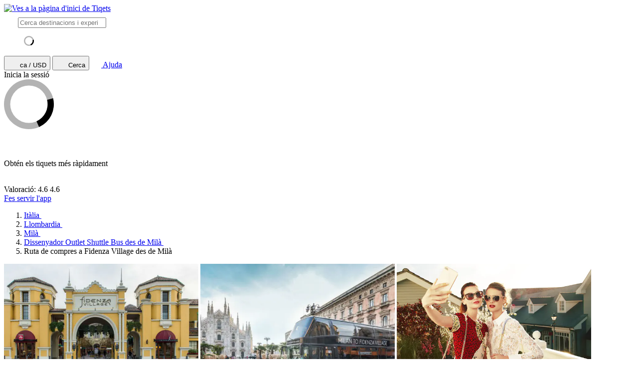

--- FILE ---
content_type: text/html; charset=utf-8
request_url: https://www.tiqets.com/ca/atraccions-milan-c71749/tiquets-per-a-shopping-tour-to-fidenza-village-from-milan-p975775/
body_size: 23772
content:
 <!doctype html>
  <html
    class="no-js use-sitebrand-theme scroll-smooth"
    lang="ca"
    data-currency="USD"
    data-pagetype="product"
>
    <head>
                      <link rel="preconnect" href="https://cdn-cookieyes.com" crossorigin>
    <link rel="preconnect" href="https://directory.cookieyes.com" crossorigin>
    <link rel="preconnect" href="https://log.cookieyes.com" crossorigin>
    <link rel="preload" href="https://cdn-cookieyes.com/client_data/f80f2e14a901322599758bc3/script.js" as="script">

    <!-- Start cookieyes banner -->
    <script id="cookieyes" type="text/javascript" src="https://cdn-cookieyes.com/client_data/f80f2e14a901322599758bc3/script.js"></script>
    <!-- End cookieyes banner -->


                <link rel="preconnect" href="https://aws-tiqets-cdn.imgix.net" crossorigin />
        <link rel="preconnect" href="//cdn.tiqets.com" crossorigin />
    <link rel="preload" href="/abacus/exps.js" as="script" />
        <link rel="preload" href="//cdn.tiqets.com/static/assets/webpack/css_b2c_fonts.12a4105e0c.css" as="style">

          <script type="text/javascript">document.documentElement.classList.replace("no-js", "js");</script>

      <meta charset="utf-8">
    <meta http-equiv="x-ua-compatible" content="ie=edge">
    <meta name="viewport" content="width=device-width, initial-scale=1, shrink-to-fit=no">

            <script>
      window.dataLayer = window.dataLayer || [];
      function gtag(){ dataLayer.push(arguments); }

      gtag('consent', 'default', {
        ad_personalization: 'denied',
        ad_storage: 'denied',
        ad_user_data: 'denied',
        analytics_storage: 'denied'
      });
    </script>

    <!-- Google Tag Manager -->
    <script>(function(w,d,s,l,i){w[l]=w[l]||[];w[l].push({'gtm.start':
    new Date().getTime(),event:'gtm.js'});var f=d.getElementsByTagName(s)[0],
    j=d.createElement(s),dl=l!='dataLayer'?'&l='+l:'';j.async=true;j.src=
    '//www.googletagmanager.com/gtm.js?id='+i+dl;f.parentNode.insertBefore(j,f);
    })(window,document,'script','dataLayer','GTM-NJBNDN');</script>
    <!-- End Google Tag Manager -->


        <script>
    dataLayer.push({
      "pageType": 'product',
      "product": {
        "id": 975775,
        "price": "11.72",
        "priceEur": "10.00",
        "cityId": 71749,
        "cityName": "Milan",
        "locationId": 205441,
        "locationName": "Dissenyador Outlet Shuttle Bus des de Mil\u00e0",
        "categoryName": "Transfers",
        "adminTitle": "Ruta de compres a Fidenza Village des de Mil\u00e0"
      }
    });
  </script>

      <meta name="google-site-verification" content="7hwoxanxtjn5TDUFFySSo65JLV26fBgeLhEil7n4WQ4">
    <meta name="msvalidate.01" content="9AC081D85BF976A15AFCB5BE8BEE7972">



      <link rel="icon" type="image/png" sizes="16x16" href="https://cdn.tiqets.com/static/assets/favicons/favicon-16x16.png">
    <link rel="icon" type="image/png" sizes="32x32" href="https://cdn.tiqets.com/static/assets/favicons/favicon-32x32.png">
    <link rel="icon" type="image/png" sizes="96x96" href="https://cdn.tiqets.com/static/assets/favicons/favicon-96x96.png">
    <link rel="apple-touch-icon" href="https://cdn.tiqets.com/static/assets/favicons/apple-touch-icon.png" />
    <link rel="apple-touch-icon" sizes="57x57" href="https://cdn.tiqets.com/static/assets/favicons/apple-touch-icon-57x57.png" />
    <link rel="apple-touch-icon" sizes="72x72" href="https://cdn.tiqets.com/static/assets/favicons/apple-touch-icon-72x72.png" />
    <link rel="apple-touch-icon" sizes="76x76" href="https://cdn.tiqets.com/static/assets/favicons/apple-touch-icon-76x76.png" />
    <link rel="apple-touch-icon" sizes="114x114" href="https://cdn.tiqets.com/static/assets/favicons/apple-touch-icon-114x114.png" />
    <link rel="apple-touch-icon" sizes="120x120" href="https://cdn.tiqets.com/static/assets/favicons/apple-touch-icon-120x120.png" />
    <link rel="apple-touch-icon" sizes="144x144" href="https://cdn.tiqets.com/static/assets/favicons/apple-touch-icon-144x144.png" />
    <link rel="apple-touch-icon" sizes="152x152" href="https://cdn.tiqets.com/static/assets/favicons/apple-touch-icon-152x152.png" />
    <link rel="apple-touch-icon" sizes="180x180" href="https://cdn.tiqets.com/static/assets/favicons/apple-touch-icon-180x180.png" />

      <meta name="theme-color" content="#47c4c6">
    <meta name="msapplication-navbutton-color" content="#47c4c6">
    <meta name="apple-mobile-web-app-status-bar-style" content="#47c4c6">

      <title>Ruta de compres a Fidenza Village des de Milà | Reserva en línia</title>

      <meta name="robots" content="max-image-preview:large">
        <meta name="description" content="Dissenyadors italians i marques internacionals amb fins a un 70% de descompte!. Reserva els tiquets en línia i descobreix les millors activitats que t&#39;esperen a Milà.">

          <script type="text/javascript" src="//cdn.tiqets.com/static/assets/webpack/js_discovery_runtime.ca8c47665a.js" crossorigin="anonymous" data-cookieconsent="ignore" defer></script>

          <script type="text/javascript" src="//cdn.tiqets.com/static/assets/webpack/js_discovery_vendor_chunks.0aa60ad8a4.js" crossorigin="anonymous" data-cookieconsent="ignore" defer></script>


          <script type="application/ld+json">{"@context": "https://schema.org", "@graph": [{"@context": "https://schema.org", "@type": "Product", "aggregateRating": {"@context": "https://schema.org", "@type": "AggregateRating", "ratingValue": "4.5", "reviewCount": 20}, "description": "Dissenyadors italians i marques internacionals amb fins a un 70% de descompte!", "image": "https://aws-tiqets-cdn.imgix.net/images/content/94b4a7d7ea504f5bb50a6606787a1952.jpg?auto=format%2Ccompress\u0026fit=crop\u0026q=70", "name": "Ruta de compres a Fidenza Village des de Mil\u00e0", "offers": {"@context": "https://schema.org", "@type": "Offer", "availability": "https://schema.org/InStock", "price": "11.72", "priceCurrency": "USD"}, "review": [{"@context": "https://schema.org", "@type": "Review", "author": {"@context": "https://schema.org", "@type": "Person", "name": "Hesham"}, "datePublished": "2023-09-12", "itemReviewed": {"@context": "https://schema.org", "@type": "Thing", "description": "Dissenyadors italians i marques internacionals amb fins a un 70% de descompte!", "name": "Ruta de compres a Fidenza Village des de Mil\u00e0", "url": "https://www.tiqets.com/ca/atraccions-milan-c71749/tiquets-per-a-shopping-tour-to-fidenza-village-from-milan-p975775/"}, "reviewBody": "very satisfactorily, Easy online ticket purchase. Most brands available. Few restaurants choices. Perfect timing , friendly hostess, good driver.", "reviewRating": {"@context": "https://schema.org", "@type": "Rating", "ratingValue": 4}}, {"@context": "https://schema.org", "@type": "Review", "author": {"@context": "https://schema.org", "@type": "Person", "name": " Brownmaimouna@gmail.com "}, "datePublished": "2025-06-20", "itemReviewed": {"@context": "https://schema.org", "@type": "Thing", "description": "Dissenyadors italians i marques internacionals amb fins a un 70% de descompte!", "name": "Ruta de compres a Fidenza Village des de Mil\u00e0", "url": "https://www.tiqets.com/ca/atraccions-milan-c71749/tiquets-per-a-shopping-tour-to-fidenza-village-from-milan-p975775/"}, "reviewBody": "Top", "reviewRating": {"@context": "https://schema.org", "@type": "Rating", "ratingValue": 5}}], "url": "https://www.tiqets.com/ca/atraccions-milan-c71749/tiquets-per-a-shopping-tour-to-fidenza-village-from-milan-p975775/"}]}</script>
      <script type="text/javascript" src="//cdn.tiqets.com/static/assets/webpack/js_discovery_product_v2.0059a01e79.js" crossorigin="anonymous" data-cookieconsent="ignore" defer></script>



                <link rel="stylesheet" href="//cdn.tiqets.com/static/assets/webpack/css_b2c_fonts.12a4105e0c.css" media="print" onload="this.media='all'">



              <link rel="stylesheet" href="//cdn.tiqets.com/static/assets/webpack/css_b2c_commons.2a21ca814f.css" />

          <style>@view-transition { navigation: auto }</style>

                <link rel="stylesheet" href="//cdn.tiqets.com/static/assets/webpack/css_discovery_product_v2.0ebfcaf247.css" />



      

          <link rel="canonical" href="https://www.tiqets.com/ca/atraccions-milan-c71749/tiquets-per-a-shopping-tour-to-fidenza-village-from-milan-p975775/" />

      <link rel="alternate" href="https://www.tiqets.com/en/milan-attractions-c71749/tickets-for-shopping-tour-to-fidenza-village-from-milan-p975775/" hreflang="en" title="English">
<link rel="alternate" href="https://www.tiqets.com/de/mailand-sehenswuerdigkeiten-c71749/tickets-fur-shoppingtour-zum-outlet-center-fidenza-village-ab-mailand-p975775/" hreflang="de" title="Deutsch">
<link rel="alternate" href="https://www.tiqets.com/es/atracciones-milan-c71749/entradas-para-tour-a-fidenza-village-desde-milan-p975775/" hreflang="es" title="Español">
<link rel="alternate" href="https://www.tiqets.com/fr/activites-attractions-milan-c71749/billets-pour-sortie-shopping-a-fidenza-village-depuis-milan-p975775/" hreflang="fr" title="Français">
<link rel="alternate" href="https://www.tiqets.com/it/attrazioni-milano-c71749/biglietti-per-shopping-tour-a-fidenza-village-da-milano-p975775/" hreflang="it" title="Italiano">
<link rel="alternate" href="https://www.tiqets.com/nl/milaan-bezienswaardigheden-attracties-c71749/tickets-voor-shoppingtour-naar-fidenza-village-vanuit-milaan-p975775/" hreflang="nl" title="Nederlands">
<link rel="alternate" href="https://www.tiqets.com/pt/atracoes-milao-c71749/bilhetes-para-tour-do-shopping-fidenza-village-de-milao-p975775/" hreflang="pt" title="Português">
<link rel="alternate" href="https://www.tiqets.com/zh/milan-attractions-c71749/tickets-for-shopping-tour-to-fidenza-village-from-milan-p975775/" hreflang="zh" title="中文">
<link rel="alternate" href="https://www.tiqets.com/ja/milan-attractions-c71749/tickets-for-shopping-tour-to-fidenza-village-from-milan-p975775/" hreflang="ja" title="日本語">
<link rel="alternate" href="https://www.tiqets.com/ru/milan-attractions-c71749/tickets-for-shopping-tour-to-fidenza-village-from-milan-p975775/" hreflang="ru" title="Русский">
<link rel="alternate" href="https://www.tiqets.com/pl/milan-atrakcje-c71749/shopping-tour-to-fidenza-village-from-milan-bilety-p975775/" hreflang="pl" title="Polski">
<link rel="alternate" href="https://www.tiqets.com/el/milan-attractions-c71749/tickets-for-shopping-tour-to-fidenza-village-from-milan-p975775/" hreflang="el" title="Ελληνικά">
<link rel="alternate" href="https://www.tiqets.com/ko/milan-attractions-c71749/tickets-for-shopping-tour-to-fidenza-village-from-milan-p975775/" hreflang="ko" title="한국어">
<link rel="alternate" href="https://www.tiqets.com/ca/atraccions-milan-c71749/tiquets-per-a-shopping-tour-to-fidenza-village-from-milan-p975775/" hreflang="ca" title="Català">
<link rel="alternate" href="https://www.tiqets.com/da/aktiviteter-i-milano-c71749/billetter-til-shopping-tour-to-fidenza-village-from-milan-p975775/" hreflang="da" title="Dansk">
<link rel="alternate" href="https://www.tiqets.com/cs/co-podniknout-ve-meste-milan-c71749/vstupenky-na-shopping-tour-to-fidenza-village-from-milan-p975775/" hreflang="cs" title="Čeština">
<link rel="alternate" href="https://www.tiqets.com/sv/saker-att-gora-i-milano-c71749/biljetter-till-shopping-tour-to-fidenza-village-from-milan-p975775/" hreflang="sv" title="Svenska">

      <link class="link-selectable-language" href="https://www.tiqets.com/en/milan-attractions-c71749/tickets-for-shopping-tour-to-fidenza-village-from-milan-p975775/" hreflang="en" title="English">
<link class="link-selectable-language" href="https://www.tiqets.com/ca/atraccions-milan-c71749/tiquets-per-a-shopping-tour-to-fidenza-village-from-milan-p975775/" hreflang="ca" title="Català">
<link class="link-selectable-language" href="https://www.tiqets.com/cs/co-podniknout-ve-meste-milan-c71749/vstupenky-na-shopping-tour-to-fidenza-village-from-milan-p975775/" hreflang="cs" title="Čeština">
<link class="link-selectable-language" href="https://www.tiqets.com/da/aktiviteter-i-milano-c71749/billetter-til-shopping-tour-to-fidenza-village-from-milan-p975775/" hreflang="da" title="Dansk">
<link class="link-selectable-language" href="https://www.tiqets.com/de/mailand-sehenswuerdigkeiten-c71749/tickets-fur-shoppingtour-zum-outlet-center-fidenza-village-ab-mailand-p975775/" hreflang="de" title="Deutsch">
<link class="link-selectable-language" href="https://www.tiqets.com/el/milan-attractions-c71749/tickets-for-shopping-tour-to-fidenza-village-from-milan-p975775/" hreflang="el" title="Ελληνικά">
<link class="link-selectable-language" href="https://www.tiqets.com/es/atracciones-milan-c71749/entradas-para-tour-a-fidenza-village-desde-milan-p975775/" hreflang="es" title="Español">
<link class="link-selectable-language" href="https://www.tiqets.com/fr/activites-attractions-milan-c71749/billets-pour-sortie-shopping-a-fidenza-village-depuis-milan-p975775/" hreflang="fr" title="Français">
<link class="link-selectable-language" href="https://www.tiqets.com/ko/milan-attractions-c71749/tickets-for-shopping-tour-to-fidenza-village-from-milan-p975775/" hreflang="ko" title="한국어">
<link class="link-selectable-language" href="https://www.tiqets.com/it/attrazioni-milano-c71749/biglietti-per-shopping-tour-a-fidenza-village-da-milano-p975775/" hreflang="it" title="Italiano">
<link class="link-selectable-language" href="https://www.tiqets.com/nl/milaan-bezienswaardigheden-attracties-c71749/tickets-voor-shoppingtour-naar-fidenza-village-vanuit-milaan-p975775/" hreflang="nl" title="Nederlands">
<link class="link-selectable-language" href="https://www.tiqets.com/ja/milan-attractions-c71749/tickets-for-shopping-tour-to-fidenza-village-from-milan-p975775/" hreflang="ja" title="日本語">
<link class="link-selectable-language" href="https://www.tiqets.com/pt/atracoes-milao-c71749/bilhetes-para-tour-do-shopping-fidenza-village-de-milao-p975775/" hreflang="pt" title="Português">
<link class="link-selectable-language" href="https://www.tiqets.com/pl/milan-atrakcje-c71749/shopping-tour-to-fidenza-village-from-milan-bilety-p975775/" hreflang="pl" title="Polski">
<link class="link-selectable-language" href="https://www.tiqets.com/ru/milan-attractions-c71749/tickets-for-shopping-tour-to-fidenza-village-from-milan-p975775/" hreflang="ru" title="Русский">
<link class="link-selectable-language" href="https://www.tiqets.com/sv/saker-att-gora-i-milano-c71749/biljetter-till-shopping-tour-to-fidenza-village-from-milan-p975775/" hreflang="sv" title="Svenska">
<link class="link-selectable-language" href="https://www.tiqets.com/zh/milan-attractions-c71749/tickets-for-shopping-tour-to-fidenza-village-from-milan-p975775/" hreflang="zh" title="中文">

      <link rel="search" type="application/opensearchdescription+xml" title="Tiqets" href="/opensearch.xml">

        <meta property="fb:app_id" content="1870022069881950">
    <meta property="og:url" content="https://www.tiqets.com/ca/atraccions-milan-c71749/tiquets-per-a-shopping-tour-to-fidenza-village-from-milan-p975775/">
    <meta property="og:type" content="website">
    <meta property="og:title" content="Ruta de compres a Fidenza Village des de Milà | Reserva en línia">
<meta property="og:image" content="https://aws-tiqets-cdn.imgix.net/images/content/94b4a7d7ea504f5bb50a6606787a1952.jpg?auto=format%2Ccompress&fit=crop&h=240&q=70&w=300&s=496a72de0a1214c67ee1070b1845c248">
    <meta property="og:site_name" content="Tiqets">


              <script type="application/ld+json">
    {
        "@context": "https://schema.org",
        "@type": "Organization",
        "url": "https://www.tiqets.com",
        "logo": "https://cdn.tiqets.com/static/assets/img/logo/logo-800px.png",
        "name": "Tiqets"
    }
    </script>


      <script>
        window.BUILD_VERSION =  "v260121-1719.1";
        window.BOOTSTRAP_DATA = {"city": {"admin_name": "Milan", "id": 71749, "in_city": "a Mil\u00e0", "name": "Mil\u00e0", "today": "2026-01-22", "tomorrow": "2026-01-23", "top_location_ids": [145637, 196673, 145679, 146000, 205436, 205443, 145995, 145636, 145674, 145640, 205441, 244200, 205437, 240644, 244199, 146776, 181724, 197140, 205439, 145676, 246600, 147804, 262304, 243277, 217662, 176277, 256480, 147536, 176372, 185543, 251081, 205445, 247662, 205440, 213043, 247761, 220423, 205438, 205444, 191399, 205442, 218699, 146452, 247930, 261132, 246602, 233649, 246601, 246594, 214002, 246595, 246596, 246597, 246598, 246599, 246603, 246605, 246607, 210045, 250291], "url": "/ca/atraccions-milan-c71749/"}, "page": {"id": 975775, "type": "product"}, "remarketing": {"city_ids": [71749], "exclude_from_audience": false, "venue_ids": [205441]}, "settings": {"sales_channel": null, "signed_preview": null}, "sitebrand": {"background_color": null, "distributor_id": 1, "has_sitebrand_branding": false, "id": 9, "logo_url": null, "name": "Tiqets", "shortname": "Tiqets", "show_coupon_field": false, "text_color_scheme": "light", "url": null}};
          window.PAGE_METADATA = {"checkout_disabled": false, "discount_pct": "0", "entity_id": 975775, "entity_type": "product", "is_available_on_booking_date": null, "is_tiqets_choice": null, "lists": {"addon_infos": {"items": []}, "bundles": {"items": [{"bundle_product_ids": [975775, 1031392], "checkout_disabled": false, "discount_pct": 5.00, "entity_id": 255971, "entity_type": "bundle", "prediscount_price_eur": null, "price_eur": 35.12, "rating": "0", "rating_count": 0, "type": "bundle_card"}, {"bundle_product_ids": [975775, 1032326], "checkout_disabled": false, "discount_pct": 5.00, "entity_id": 264766, "entity_type": "bundle", "prediscount_price_eur": null, "price_eur": 27.55, "rating": "0", "rating_count": 0, "type": "bundle_card"}, {"bundle_product_ids": [975202, 975775], "checkout_disabled": false, "discount_pct": 5.00, "entity_id": 270690, "entity_type": "bundle", "prediscount_price_eur": null, "price_eur": 42.75, "rating": "0", "rating_count": 0, "type": "bundle_card"}]}, "related_venue_recommendations": {"items": [{"checkout_disabled": false, "discount_pct": "3.10", "entity_id": 145637, "entity_type": "venue", "is_available_on_booking_date": null, "is_tiqets_choice": false, "next_available_date": null, "rating": "4.5", "rating_count": 19244, "type": "offering_card"}, {"checkout_disabled": false, "discount_pct": "10.00", "entity_id": 205443, "entity_type": "venue", "is_available_on_booking_date": null, "is_tiqets_choice": false, "next_available_date": null, "rating": "4.5", "rating_count": 151, "type": "offering_card"}, {"checkout_disabled": false, "discount_pct": "19.30", "entity_id": 145158, "entity_type": "venue", "is_available_on_booking_date": null, "is_tiqets_choice": false, "next_available_date": null, "rating": "4.4", "rating_count": 70038, "type": "offering_card"}]}, "reviews": {"items": [{"entity_id": 1248379, "entity_type": "review", "type": "review"}, {"entity_id": 2105752, "entity_type": "review", "type": "review"}, {"entity_id": 1267824, "entity_type": "review", "type": "review"}, {"entity_id": 2354025, "entity_type": "review", "type": "review"}, {"entity_id": 1895552, "entity_type": "review", "type": "review"}, {"entity_id": 1926196, "entity_type": "review", "type": "review"}]}, "temporary_events": {"items": null}, "venue_products": {"items": [{"checkout_disabled": false, "discount_pct": "0", "entity_id": 974878, "entity_type": "product", "is_available_on_booking_date": null, "is_tiqets_choice": false, "next_available_date": null, "rating": "4.6", "rating_count": 194, "type": "offering_card"}, {"checkout_disabled": false, "discount_pct": "0", "entity_id": 1103152, "entity_type": "product", "is_available_on_booking_date": null, "is_tiqets_choice": false, "next_available_date": null, "rating": "4.1", "rating_count": 16, "type": "offering_card"}]}}, "next_available_date": null, "prediscount_price_eur": null, "price_eur": "10.00", "product_type_labels": [], "rating": "4.5", "rating_count": 20, "type": "offering_card"}
      </script>
            <script>
      window.config_keys = {
        'CURRENCY_CODE': "USD",
        'FACEBOOK_APP_ID': 1870022069881950,
        'GOOGLE_CLIENT_ID': "429862003878-vgl9nef0mb5u0oncdomke5q4qnkpadie.apps.googleusercontent.com"
      };
  </script>
      <script>
        window.FEATURE_FLAGS = {
            TIME_FORMATTING: true
        };
      </script>
      <script>
        window.TRANSLATIONS = {};
        window.TRANSLATIONS['SIGNING_AGREE_TERM_CONDITION'] = "Si continues, acceptes els nostres \u003ca href=\"/ca/termes-i-condicions/\" target=\"_blank\"\u003eTermes i condicions\u003c/a\u003e i la nostra \u003ca href=\"/ca/politica-de-privadesa/\" target=\"_blank\"\u003ePol\u00edtica de privadesa\u003c/a\u003e.";
      </script>
      

      

      
      <!-- user_account_badge_app -->
      <script>
            window.TRANSLATIONS["Sign in with email"] = "Inicia la sessi\u00f3 amb el correu electr\u00f2nic";
            window.TRANSLATIONS["Sign in to Tiqets"] = "Inicia la sessi\u00f3 a Tiqets";
            window.TRANSLATIONS["Tiqets doesn't make you remember a password. Enter your email address and we'll send you a verification link. If you have already purchased tickets, please use the same email address."] = "Amb Tiqets no cal que recordis una contrasenya. Introdueix l\u0027adre\u00e7a de correu electr\u00f2nic i t\u0027enviarem un enlla\u00e7 de verificaci\u00f3. Si ja has comprat tiquets anteriorment, fes servir la mateixa adre\u00e7a de correu electr\u00f2nic.";
            window.TRANSLATIONS["Check your email"] = "Consulta el correu electr\u00f2nic";
            window.TRANSLATIONS["We've sent a verification link to <strong>{email_address}</strong>"] = "Hem enviat un enlla\u00e7 de verificaci\u00f3 a \u003cstrong\u003e{email_address}\u003c/strong\u003e";
            window.TRANSLATIONS["Please check your email and click the verification link to sign in."] = "Comprova el correu electr\u00f2nic i fes clic a l\u0027enlla\u00e7 verificaci\u00f3 per iniciar la sessi\u00f3.";
            window.TRANSLATIONS["Try a different email"] = "Prova un altre correu electr\u00f2nic";
            window.TRANSLATIONS["See your tickets on all devices"] = "Consulta els tiquets des de qualsevol dispositiu";
            window.TRANSLATIONS["Save your details to book faster"] = "Desa els teus detalls per reservar m\u00e9s r\u00e0pidament";
            window.TRANSLATIONS["Save items to your wish list"] = "Desa els articles a la llista de desitjos";
            window.TRANSLATIONS["You can always proceed without signing in."] = "Sempre pots continuar sense iniciar la sessi\u00f3.";
            window.TRANSLATIONS["If you're signing in for the first time, we'll create a Tiqets account for you."] = "Si inicies la sessi\u00f3 per primer cop, et crearem un compte de Tiqets.";
            window.TRANSLATIONS["Close"] = "Tanca";
            window.TRANSLATIONS["Email address"] = "Adre\u00e7a de correu electr\u00f2nic";
            window.TRANSLATIONS["Send verification link"] = "Envia l\u0027enlla\u00e7 de verificaci\u00f3";
            window.TRANSLATIONS["Sign in"] = "Inicia la sessi\u00f3";
      </script>

      
      <!-- login_modal -->
      <script>
            window.TRANSLATIONS["Sign in with email"] = "Inicia la sessi\u00f3 amb el correu electr\u00f2nic";
            window.TRANSLATIONS["Sign in to Tiqets"] = "Inicia la sessi\u00f3 a Tiqets";
            window.TRANSLATIONS["Tiqets doesn't make you remember a password. Enter your email address and we'll send you a verification link. If you have already purchased tickets, please use the same email address."] = "Amb Tiqets no cal que recordis una contrasenya. Introdueix l\u0027adre\u00e7a de correu electr\u00f2nic i t\u0027enviarem un enlla\u00e7 de verificaci\u00f3. Si ja has comprat tiquets anteriorment, fes servir la mateixa adre\u00e7a de correu electr\u00f2nic.";
            window.TRANSLATIONS["Check your email"] = "Consulta el correu electr\u00f2nic";
            window.TRANSLATIONS["We've sent a verification link to <strong>{email_address}</strong>"] = "Hem enviat un enlla\u00e7 de verificaci\u00f3 a \u003cstrong\u003e{email_address}\u003c/strong\u003e";
            window.TRANSLATIONS["Please check your email and click the verification link to sign in."] = "Comprova el correu electr\u00f2nic i fes clic a l\u0027enlla\u00e7 verificaci\u00f3 per iniciar la sessi\u00f3.";
            window.TRANSLATIONS["Try a different email"] = "Prova un altre correu electr\u00f2nic";
            window.TRANSLATIONS["See your tickets on all devices"] = "Consulta els tiquets des de qualsevol dispositiu";
            window.TRANSLATIONS["Save your details to book faster"] = "Desa els teus detalls per reservar m\u00e9s r\u00e0pidament";
            window.TRANSLATIONS["Save items to your wish list"] = "Desa els articles a la llista de desitjos";
            window.TRANSLATIONS["You can always proceed without signing in."] = "Sempre pots continuar sense iniciar la sessi\u00f3.";
            window.TRANSLATIONS["If you're signing in for the first time, we'll create a Tiqets account for you."] = "Si inicies la sessi\u00f3 per primer cop, et crearem un compte de Tiqets.";
            window.TRANSLATIONS["Close"] = "Tanca";
            window.TRANSLATIONS["Email address"] = "Adre\u00e7a de correu electr\u00f2nic";
            window.TRANSLATIONS["Send verification link"] = "Envia l\u0027enlla\u00e7 de verificaci\u00f3";
      </script>

        
      <!-- js_discovery_product_v2 -->
      <script>
            window.TRANSLATIONS["Close"] = "Tanca";
            window.TRANSLATIONS["Sign in"] = "Inicia la sessi\u00f3";
            window.TRANSLATIONS["Audio guide"] = "Audioguia";
            window.TRANSLATIONS["Live guide"] = "Guia";
            window.TRANSLATIONS["From"] = "Des de";
            window.TRANSLATIONS["booking fee"] = "tarifa de reserva";
            window.TRANSLATIONS["Tiqets' choice"] = "Selecci\u00f3 de Tiqets";
            window.TRANSLATIONS["You selected this experience"] = "Has seleccionat aquesta experi\u00e8ncia";
            window.TRANSLATIONS["Show what's included"] = "Mostra qu\u00e8 s\u0027inclou";
            window.TRANSLATIONS["+ {num} other top things to do"] = "+ {num} altres activitats";
            window.TRANSLATIONS["+ {num} other top thing to do"] = "+ {num} altra activitat";
            window.TRANSLATIONS["No image description available"] = "No hi ha cap descripci\u00f3 de la imatge disponible";
            window.TRANSLATIONS["More info"] = "M\u00e9s informaci\u00f3";
            window.TRANSLATIONS["Book now"] = "Reserva ara";
            window.TRANSLATIONS["review"] = "ressenya";
            window.TRANSLATIONS["reviews"] = "ressenyes";
      </script>

  
      <!-- app_reviews -->
      <script>
            window.TRANSLATIONS["Clear"] = "Esborra";
            window.TRANSLATIONS["Continue"] = "Continua";
      </script>

    </head>
    <body class="page-body flex flex-col no-outline overflow-x-hidden " >
        <!-- Google Tag Manager (noscript) -->
    <noscript><iframe src="//www.googletagmanager.com/ns.html?id=GTM-NJBNDN"
    height="0" width="0" style="display:none;visibility:hidden"></iframe></noscript>
    <!-- End Google Tag Manager (noscript) -->


        <div id="tq-coupon-banner"></div>


        <div class="grit-fence " >
        



          <div
    data-react-app="LanguageSuggesterApp"
     data-react-props="{&#34;className&#34;: &#34;grit-fence pl-0&#34;, &#34;trackCategory&#34;: &#34;Topbar Language Suggestion&#34;}"
    
    
    data-react-self-close=true
    
    
    
    
     class="grit-breakout bg-primary-800"
  ></div>


    <header
      class="topbar bg-primary-bg text-primary-text relative shadow-[0_3px_4px_-2px] shadow-ink-800/[.16] grit-breakout"
    >
              <div
    data-react-app="SearchFullscreenApp"
     data-react-props="{&#34;hintNearby&#34;: true, &#34;searchUrl&#34;: &#34;/ca/search&#34;}"
    data-react-conditional=true
    data-react-conditional-indicator=true
    data-react-self-close=true
    
    
    
    
    
  ></div>


  <div class="grit-fence px-0! topbar__inner flex items-center" >
                                    <div class="topbar__logo-wrapper">
            <a href="/ca/">
            <img class="topbar__logo mt-1" width="108" height="24" src="https://cdn.tiqets.com/static/assets/logos/tiqets-logo-primary-600.svg" alt="Ves a la pàgina d'inici de Tiqets" />
            </a>
    </div>

                    
  <tq-search-autocomplete class="block relative hidden md:block flex-1 xl:flex-none xl:w-[22.5rem] relative" id="search-big">
    <search>
    <form
      class="flex items-center p-3 px-4 bg-white rounded-full border border-grey-500 [&:has(:focus-visible)]:ring-outline"
      action="/ca/search"
      method="GET"
    >
        <tq-icon class="contents" url="//cdn.tiqets.com/static/assets/webpack/i-search-outline.svg" name="search-outline">
    <svg
      class="fill-current stroke-current stroke-0 duration-150 ease-in-out shrink-0"
      width="24"
      height="24"
      focusable="false"
      style="
        color: hsl(var(--color-ink-500));
        "
      aria-hidden=true
    >
      <use href="#search-outline"></use>
    </svg>
  </tq-icon>


      <input
        class="grow w-full m-0 p-0 ml-3 text-ink-500 border-0! shadow-none! outline-hidden appearance-none placeholder-ink-100"
        data-testid="search-input"
        placeholder="Cerca destinacions i experiències"
        type="search"
        name="q"         value=""
        hx-get="/web_api/htmx-apps/autocomplete?language=ca&amp;currency=USD"
        hx-trigger="input changed delay:500ms"
        hx-target="#search-big ul"
        autocomplete="off"
      >
    </form>

    <ul class="list-none bg-white rounded-xl shadow-md overflow-hidden
               absolute left-0 right-0 top-full z-10
               pl-0 my-0 mt-2
               border-l border-r border-t border-grey-500
               hidden"
        role="list-box"
        data-testid="search-suggestions"
    >
      <div class="py-2 pl-4">
            <svg
      class="None animate-spin"
      width="20"
      height="20"
      fill="currentColor"
      xmlns="http://www.w3.org/2000/svg"
      viewBox="0 0 32 32"
      style="color: hsl(var(--color-ink-500));"
    >
      <path
        opacity=".3"
        fillRule="evenodd"
        clipRule="evenodd"
        d="M16 32a16 16 0 1 1 0-32 16 16 0 0 1 0 32zm0-4a12 12 0 1 0 0-24 12 12 0 0 0 0 24z"
      />
      <path
        fillRule="evenodd"
        clipRule="evenodd"
        d="M31.54 12.16a16.04 16.04 0 0 1-9 18.45l-1.65-3.65a12 12 0 0 0 6.79-13.73l3.86-1.07z"
      />
    </svg>
      </div>
    </ul>
    </search>
  </tq-search-autocomplete>

            <div class="topbar__menu-wrapper justify-end flex flex-1 items-center ml-3 mr-2">

                      <button
                          hx-get="/web_api/htmx-apps/user-settings?language=ca&amp;currency=USD&amp;path=%2Fca%2Fatraccions-milan-c71749%2Ftiquets-per-a-shopping-tour-to-fidenza-village-from-milan-p975775%2F%3F&amp;htmx=true"
                          hx-target="#htmx-modal .container"
                          hx-indicator="#htmx-modal"
                          hx-swap="innerHTML"
                          data-track="click"
                          data-track-category="Settings"
                          data-track-action="Click Currency Language In Header"
                          aria-label="Selecciona l'idioma i la moneda (actualment: ca/USD)"
                          class="flex items-center uppercase font-medium p-2 topbar-menu-item"
                          data-testid="open-user-settings"
                      >
                          <tq-icon class="contents" url="//cdn.tiqets.com/static/assets/webpack/i-globe.svg" name="globe">
    <svg
      class="fill-current stroke-current stroke-0 duration-150 ease-in-out block mr-1"
      width="20"
      height="20"
      focusable="false"
      style="
        
        "
      aria-hidden=true
    >
      <use href="#globe"></use>
    </svg>
  </tq-icon>

                        <span class="topbar-menu-item__text">ca / USD</span>
                      </button>
                    <button
                        class="topbar-menu-item topbar-menu-item--search p-2 hidden md:hidden!"
                        data-react-trigger="SearchFullscreenApp"
                        data-react-trigger-event="click"
                        title="Cerca">
                          <tq-icon class="contents" url="//cdn.tiqets.com/static/assets/webpack/i-search-outline.svg" name="search-outline">
    <svg
      class="fill-current stroke-current stroke-0 duration-150 ease-in-out"
      width="20"
      height="20"
      focusable="false"
      style="
        
        "
      aria-hidden=true
    >
      <use href="#search-outline"></use>
    </svg>
  </tq-icon>

                        <span class="sr-only">Cerca</span>
                    </button>
                    <a
                        class="p-2 flex items-center no-underline"
                        href="https://support.tiqets.com"
                        target="_blank"
                        data-track="click"
                        data-track-category="Help"
                        data-track-action="Click Help In Header"
                        aria-label="Ajuda"
                    >
                          <tq-icon class="contents" url="//cdn.tiqets.com/static/assets/webpack/i-questionmark-outline.svg" name="questionmark-outline">
    <svg
      class="fill-current stroke-current stroke-0 duration-150 ease-in-out block"
      width="20"
      height="20"
      focusable="false"
      style="
        
        "
      aria-hidden=true
    >
      <use href="#questionmark-outline"></use>
    </svg>
  </tq-icon>

                        <span class="topbar-menu-item__text ml-1 font-medium">Ajuda</span>
                    </a>

                        <span data-react-trigger="UserAccountBadgeApp" data-react-trigger-event="visibility"></span>
  <div
    data-react-app="UserAccountBadgeApp"
     data-react-props="{}"
    data-react-conditional=true
    
    
    
    
    
    
     class="topbar-menu-item"
  >                                                <div role="status" class="max-w-sm animate-pulse flex gap-1 items-center p-2">
                        <div class="h-5 bg-grey-200 rounded-full w-5"></div>
                        <div class="bg-grey-200 rounded-full hidden md:inline-block">
                          <span class="opacity-0 text-sm font-medium">Inicia la sessió</span>
                        </div>
                      </div>

</div>
            </div>


  </div>


          <div id="htmx-modal" class="contents">
            <div class="fixed bg-ink-800/75 top-0 w-screen h-screen z-20 hidden htmx-request-child:flex">
                  <svg
      class="block m-auto animate-spin"
      width="100"
      height="100"
      fill="currentColor"
      xmlns="http://www.w3.org/2000/svg"
      viewBox="0 0 32 32"
      style="color: hsl(var(--color-white));"
    >
      <path
        opacity=".3"
        fillRule="evenodd"
        clipRule="evenodd"
        d="M16 32a16 16 0 1 1 0-32 16 16 0 0 1 0 32zm0-4a12 12 0 1 0 0-24 12 12 0 0 0 0 24z"
      />
      <path
        fillRule="evenodd"
        clipRule="evenodd"
        d="M31.54 12.16a16.04 16.04 0 0 1-9 18.45l-1.65-3.65a12 12 0 0 0 6.79-13.73l3.86-1.07z"
      />
    </svg>
            </div>
            <div class="container"></div>
          </div>

        
    </header>
      <div
    data-react-app="NotificationListApp"
     data-react-props="{&#34;position&#34;: &#34;top&#34;}"
    
    
    
    
    
    
    
    
  ></div>




            



      <section class="mb-4 xl:mb-8">
    
          <div
      class="lg:hidden bg-grey-200 px-4 py-4 flex items-center grit-breakout"
      data-track="visibility"
      data-track-category="Product Page Nav App CTA"
      data-track-action="Displayed"
  >
      <div
    style="width: 40px; height: 40px"
    class="tq-visual relative mx-auto mr-2 max-2xs:hidden"
  >
    <img
      class="absolute w-full h-full top-0 left-0"
      src="//cdn.tiqets.com/static/assets/webpack/mobile-arrow.svg"
      alt=""
      loading="lazy"
      
    />
  </div>

    <div class="flex-1 mr-2">
      <p class="text-base font-medium my-0">Obtén els tiquets més ràpidament</p>
      <div class="flex items-center">
        
    <div class="Rating flex items-center " data-rating-score="4.6">
            <tq-icon class="contents" url="//cdn.tiqets.com/static/assets/webpack/i-star-fill.svg" name="star-fill">
    <svg
      class="fill-current stroke-current stroke-0 duration-150 ease-in-out mr-0.5"
      width="12"
      height="12"
      focusable="false"
      style="
        color: hsl(var(--color-yellow-500));
        "
      aria-hidden=true
    >
      <use href="#star-fill"></use>
    </svg>
  </tq-icon>

            <tq-icon class="contents" url="//cdn.tiqets.com/static/assets/webpack/i-star-fill.svg" name="star-fill">
    <svg
      class="fill-current stroke-current stroke-0 duration-150 ease-in-out mr-0.5"
      width="12"
      height="12"
      focusable="false"
      style="
        color: hsl(var(--color-yellow-500));
        "
      aria-hidden=true
    >
      <use href="#star-fill"></use>
    </svg>
  </tq-icon>

            <tq-icon class="contents" url="//cdn.tiqets.com/static/assets/webpack/i-star-fill.svg" name="star-fill">
    <svg
      class="fill-current stroke-current stroke-0 duration-150 ease-in-out mr-0.5"
      width="12"
      height="12"
      focusable="false"
      style="
        color: hsl(var(--color-yellow-500));
        "
      aria-hidden=true
    >
      <use href="#star-fill"></use>
    </svg>
  </tq-icon>

            <tq-icon class="contents" url="//cdn.tiqets.com/static/assets/webpack/i-star-fill.svg" name="star-fill">
    <svg
      class="fill-current stroke-current stroke-0 duration-150 ease-in-out mr-0.5"
      width="12"
      height="12"
      focusable="false"
      style="
        color: hsl(var(--color-yellow-500));
        "
      aria-hidden=true
    >
      <use href="#star-fill"></use>
    </svg>
  </tq-icon>

            <tq-icon class="contents" url="//cdn.tiqets.com/static/assets/webpack/i-star-half-fill.svg" name="star-half-fill">
    <svg
      class="fill-current stroke-current stroke-0 duration-150 ease-in-out mr-0.5"
      width="12"
      height="12"
      focusable="false"
      style="
        color: hsl(var(--color-yellow-500));
        "
      aria-hidden=true
    >
      <use href="#star-half-fill"></use>
    </svg>
  </tq-icon>

    </div>

        <span class="max-2xs:hidden text-xs">Valoració: 4.6</span>
        <span class="2xs:hidden text-xs">4.6</span>
      </div>
    </div>
    <div>
          
    <a
    class="bg-primary-button-bg hover:bg-primary-button-hover-bg active:bg-primary-button-active-bg text-primary-button-text border-transparent active:translate-y-px rounded-lg border text-center focus:ring-outline relative font-medium inline-flex justify-center items-center no-underline duration-100 transition ease-in-out text-base py-2 px-3 no-underline"
href="/ca/dynamic-links?deep_link_url=https://www.tiqets.com/app/product/975775&amp;utm_campaign=Header+App+Banner&amp;utm_source=Product+page&amp;utm_content=Use+App&amp;utm_medium=web"     data-track="clicked" data-track-category="Product Page Nav App CTA" data-track-action="Clicked"
    >
        Fes servir l'app
    </a>

    </div>
  </div>



    <nav class="my-4">  <div class="relative">
    <ol
      class="flex list-none overflow-x-auto whitespace-nowrap scrollbar-hide text-xs text-ink-500 p-2 -m-2"
      itemscope
      itemtype="https://schema.org/BreadcrumbList"
    >

        <li class="items-center"
        itemprop="itemListElement"
        itemscope
        itemtype="https://schema.org/ListItem"
    >
            <a
                class="inline-block no-underline hover:underline"
                href="/ca/atraccions-italy-z50109/"
                itemprop="item"
                  data-track="click"
                  data-track-category="Navigation"
                  data-track-action="Click Breadcrumb"
                  data-track-metadata="{&#39;entity_type&#39;: &#39;country&#39;, &#39;entity_id&#39;: 50109}"
            >
                <span itemprop="name">Itàlia</span>
            </a>

            <tq-icon class="contents" url="//cdn.tiqets.com/static/assets/webpack/i-chevron-outline.svg" name="chevron-outline">
    <svg
      class="fill-current stroke-current stroke-0 duration-150 ease-in-out mx-1"
      width="8"
      height="8"
      focusable="false"
      style="
        
        "
      aria-hidden=true
    >
      <use href="#chevron-outline"></use>
    </svg>
  </tq-icon>


            <meta itemprop="position" content="1" />
    </li>

        <li class="items-center"
        itemprop="itemListElement"
        itemscope
        itemtype="https://schema.org/ListItem"
    >
            <a
                class="inline-block no-underline hover:underline"
                href="/ca/atraccions-lombardy-r1125/"
                itemprop="item"
                  data-track="click"
                  data-track-category="Navigation"
                  data-track-action="Click Breadcrumb"
                  data-track-metadata="{&#39;entity_type&#39;: &#39;region&#39;, &#39;entity_id&#39;: 1125}"
            >
                <span itemprop="name">Llombardia</span>
            </a>

            <tq-icon class="contents" url="//cdn.tiqets.com/static/assets/webpack/i-chevron-outline.svg" name="chevron-outline">
    <svg
      class="fill-current stroke-current stroke-0 duration-150 ease-in-out mx-1"
      width="8"
      height="8"
      focusable="false"
      style="
        
        "
      aria-hidden=true
    >
      <use href="#chevron-outline"></use>
    </svg>
  </tq-icon>


            <meta itemprop="position" content="2" />
    </li>

        <li class="items-center"
        itemprop="itemListElement"
        itemscope
        itemtype="https://schema.org/ListItem"
    >
            <a
                class="inline-block no-underline hover:underline"
                href="/ca/atraccions-milan-c71749/"
                itemprop="item"
                  data-track="click"
                  data-track-category="Navigation"
                  data-track-action="Click Breadcrumb"
                  data-track-metadata="{&#39;entity_type&#39;: &#39;city&#39;, &#39;entity_id&#39;: 71749}"
            >
                <span itemprop="name">Milà</span>
            </a>

            <tq-icon class="contents" url="//cdn.tiqets.com/static/assets/webpack/i-chevron-outline.svg" name="chevron-outline">
    <svg
      class="fill-current stroke-current stroke-0 duration-150 ease-in-out mx-1"
      width="8"
      height="8"
      focusable="false"
      style="
        
        "
      aria-hidden=true
    >
      <use href="#chevron-outline"></use>
    </svg>
  </tq-icon>


            <meta itemprop="position" content="3" />
    </li>

        <li class="items-center"
        itemprop="itemListElement"
        itemscope
        itemtype="https://schema.org/ListItem"
    >
            <a
                class="inline-block no-underline hover:underline"
                href="/ca/tiquets-designer-outlet-shuttle-bus-from-milan-l205441/"
                itemprop="item"
                  data-track="click"
                  data-track-category="Navigation"
                  data-track-action="Click Breadcrumb"
                  data-track-metadata="{&#39;entity_type&#39;: &#39;venue&#39;, &#39;entity_id&#39;: 205441}"
            >
                <span itemprop="name">Dissenyador Outlet Shuttle Bus des de Milà</span>
            </a>

            <tq-icon class="contents" url="//cdn.tiqets.com/static/assets/webpack/i-chevron-outline.svg" name="chevron-outline">
    <svg
      class="fill-current stroke-current stroke-0 duration-150 ease-in-out mx-1"
      width="8"
      height="8"
      focusable="false"
      style="
        
        "
      aria-hidden=true
    >
      <use href="#chevron-outline"></use>
    </svg>
  </tq-icon>


            <meta itemprop="position" content="4" />
    </li>

        <li class="items-center"
        itemprop="itemListElement"
        itemscope
        itemtype="https://schema.org/ListItem"
    >
            <span class="text-ink-300 pr-8">
                <span itemprop="name">Ruta de compres a Fidenza Village des de Milà</span>
            </span>


            <meta itemprop="position" content="5" />
    </li>
    </ol>

    <span class="absolute right-0 top-0 h-full w-8 bg-linear-to-l from-white to-transparent" aria-hidden="true"></span>
  </div>
</nav>

      <div class="relative " data-fullscreen-gallery-app="ProductFullScreenGallery">
      <tq-image-slider
    class="block relative -mx-gs md:hidden"
      track-category="Product Image Gallery"
  >
    <div class="flex overflow-x-auto hide-scrollbar snap-x snap-mandatory">
        <a
          href="https://aws-tiqets-cdn.imgix.net/images/content/94b4a7d7ea504f5bb50a6606787a1952.jpg?auto=format%2Ccompress&amp;fit=crop&amp;q=70&amp;w=600&amp;s=50319ed1d4ed3c5b2da6c408751ea3b9"
          class="shrink-0 snap-start block w-full"
          target="_blank"
          data-image-wrap
          data-react-trigger="ProductFullScreenGallery"
          data-react-trigger-event="click"
          data-react-trigger-props="{&#34;initialIndex&#34;: 0}"
        >
            <picture
    class=""
  >
      <source
        media="(min-width: 600px)"
        width="630"
        height="420"
        srcset="
            https://aws-tiqets-cdn.imgix.net/images/content/94b4a7d7ea504f5bb50a6606787a1952.jpg?auto=format%2Ccompress&dpr=1&fit=crop&h=420&q=40&w=630 1x,
            https://aws-tiqets-cdn.imgix.net/images/content/94b4a7d7ea504f5bb50a6606787a1952.jpg?auto=format%2Ccompress&dpr=2&fit=crop&h=420&q=30&w=630 2x,
        "
      >
    <img
      class="w-full h-auto bg-grey-200"
        srcset="https://aws-tiqets-cdn.imgix.net/images/content/94b4a7d7ea504f5bb50a6606787a1952.jpg?auto=format%2Ccompress&dpr=2&fit=crop&h=260&q=30&w=390 2x"
      src="https://aws-tiqets-cdn.imgix.net/images/content/94b4a7d7ea504f5bb50a6606787a1952.jpg?auto=format%2Ccompress&fit=crop&h=260&q=40&w=390"
      alt="Entrada d&#39;arc groc amb l&#39;etiqueta &#34;Fidenza Village&#34; amb botigues a cada costat i una passarel·la empedrada."
      width="390"
      height="260"
      
        fetchpriority="high"
    >
  </picture>

        </a>
        <a
          href="https://aws-tiqets-cdn.imgix.net/images/content/f4b5765ea1464f7e8524895f34b809f3.jpg?auto=format%2Ccompress&amp;fit=crop&amp;q=70&amp;w=600&amp;s=10a357dfc21fe724e2e0d3a54b67b49d"
          class="shrink-0 snap-start block w-full"
          target="_blank"
          data-image-wrap
          data-react-trigger="ProductFullScreenGallery"
          data-react-trigger-event="click"
          data-react-trigger-props="{&#34;initialIndex&#34;: 1}"
        >
            <picture
    class=""
  >
      <source
        media="(min-width: 600px)"
        width="630"
        height="420"
        srcset="
            https://aws-tiqets-cdn.imgix.net/images/content/f4b5765ea1464f7e8524895f34b809f3.jpg?auto=format%2Ccompress&dpr=1&fit=crop&h=420&q=40&w=630 1x,
            https://aws-tiqets-cdn.imgix.net/images/content/f4b5765ea1464f7e8524895f34b809f3.jpg?auto=format%2Ccompress&dpr=2&fit=crop&h=420&q=30&w=630 2x,
        "
      >
    <img
      class="w-full h-auto bg-grey-200"
        srcset="https://aws-tiqets-cdn.imgix.net/images/content/f4b5765ea1464f7e8524895f34b809f3.jpg?auto=format%2Ccompress&dpr=2&fit=crop&h=260&q=30&w=390 2x"
      src="https://aws-tiqets-cdn.imgix.net/images/content/f4b5765ea1464f7e8524895f34b809f3.jpg?auto=format%2Ccompress&fit=crop&h=260&q=40&w=390"
      alt="Autobús de dos pisos amb el text &#34;Milà a Florència&#34; aparcat prop d&#39;un edifici històric i una catedral en una plaça de la ciutat."
      width="390"
      height="260"
      loading=lazy
    >
  </picture>

        </a>
        <a
          href="https://aws-tiqets-cdn.imgix.net/images/content/edb67d7f56f940108cf2551614b72d3d.jpg?auto=format%2Ccompress&amp;fit=crop&amp;q=70&amp;w=600&amp;s=c091c589dc2692d1bf6b606739e85ff0"
          class="shrink-0 snap-start block w-full"
          target="_blank"
          data-image-wrap
          data-react-trigger="ProductFullScreenGallery"
          data-react-trigger-event="click"
          data-react-trigger-props="{&#34;initialIndex&#34;: 2}"
        >
            <picture
    class=""
  >
      <source
        media="(min-width: 600px)"
        width="630"
        height="420"
        srcset="
            https://aws-tiqets-cdn.imgix.net/images/content/edb67d7f56f940108cf2551614b72d3d.jpg?auto=format%2Ccompress&dpr=1&fit=crop&h=420&q=40&w=630 1x,
            https://aws-tiqets-cdn.imgix.net/images/content/edb67d7f56f940108cf2551614b72d3d.jpg?auto=format%2Ccompress&dpr=2&fit=crop&h=420&q=30&w=630 2x,
        "
      >
    <img
      class="w-full h-auto bg-grey-200"
        srcset="https://aws-tiqets-cdn.imgix.net/images/content/edb67d7f56f940108cf2551614b72d3d.jpg?auto=format%2Ccompress&dpr=2&fit=crop&h=260&q=30&w=390 2x"
      src="https://aws-tiqets-cdn.imgix.net/images/content/edb67d7f56f940108cf2551614b72d3d.jpg?auto=format%2Ccompress&fit=crop&h=260&q=40&w=390"
      alt="Dues dones amb ulleres de sol i vestits de moda es fan un selfie en una terrassa assolellada amb cases de fons."
      width="390"
      height="260"
      loading=lazy
    >
  </picture>

        </a>
    </div>

    <div
      data-current
      class="hidden px-2 py-1 rounded
             text-white font-medium text-xs
             absolute bottom-0 right-0 mb-4 mr-4 z-1"
      style="background-color: rgba(0, 0, 0, .6)"
    >
      1 / 3
    </div>
  </tq-image-slider>

      <div
    class="grid gap-2 rounded-lg max-md:hidden"
    style="grid-template-columns: 62.3% 1fr"
  >
        <a
    href="https://aws-tiqets-cdn.imgix.net/images/content/94b4a7d7ea504f5bb50a6606787a1952.jpg?auto=format%2Ccompress&amp;fit=crop&amp;q=70&amp;w=800&amp;s=24c795a42ab8f5b407bbd28412f15a6c"
    target="_blank"
    data-react-trigger="ProductFullScreenGallery"
    data-react-trigger-event="click"
    data-react-trigger-props="{&#34;initialIndex&#34;: 0}"
    class="hover:brightness-92 ease-out duration-200 cursor-pointer"
      style="grid-row: 1 / 3; grid-column: 1;"
  >
      <picture
    class=""
  >
      <source
        media="(min-width: 600px)"
        width="747"
        height="420"
        srcset="
            https://aws-tiqets-cdn.imgix.net/images/content/94b4a7d7ea504f5bb50a6606787a1952.jpg?auto=format%2Ccompress&dpr=1&fit=crop&h=420&q=40&w=747 1x,
            https://aws-tiqets-cdn.imgix.net/images/content/94b4a7d7ea504f5bb50a6606787a1952.jpg?auto=format%2Ccompress&dpr=2&fit=crop&h=420&q=30&w=747 2x,
        "
      >
    <img
      class="w-full h-auto block rounded-s-lg bg-grey-200"
        srcset="https://aws-tiqets-cdn.imgix.net/images/content/94b4a7d7ea504f5bb50a6606787a1952.jpg?auto=format%2Ccompress&dpr=2&fit=crop&h=260&q=30&w=390 2x"
      src="https://aws-tiqets-cdn.imgix.net/images/content/94b4a7d7ea504f5bb50a6606787a1952.jpg?auto=format%2Ccompress&fit=crop&h=260&q=40&w=390"
      alt="Entrada d&#39;arc groc amb l&#39;etiqueta &#34;Fidenza Village&#34; amb botigues a cada costat i una passarel·la empedrada."
      width="390"
      height="260"
      
        fetchpriority="high"
    >
  </picture>

  </a>

          <a
    href="https://aws-tiqets-cdn.imgix.net/images/content/f4b5765ea1464f7e8524895f34b809f3.jpg?auto=format%2Ccompress&amp;fit=crop&amp;q=70&amp;w=800&amp;s=fed432444fd683c58485e087c02ee2ad"
    target="_blank"
    data-react-trigger="ProductFullScreenGallery"
    data-react-trigger-event="click"
    data-react-trigger-props="{&#34;initialIndex&#34;: 1}"
    class="hover:brightness-92 ease-out duration-200 cursor-pointer"
  >
      <picture
    class=""
  >
      <source
        media="(min-width: 600px)"
        width="445"
        height="206"
        srcset="
            https://aws-tiqets-cdn.imgix.net/images/content/f4b5765ea1464f7e8524895f34b809f3.jpg?auto=format%2Ccompress&dpr=1&fit=crop&h=206&q=40&w=445 1x,
            https://aws-tiqets-cdn.imgix.net/images/content/f4b5765ea1464f7e8524895f34b809f3.jpg?auto=format%2Ccompress&dpr=2&fit=crop&h=206&q=30&w=445 2x,
        "
      >
    <img
      class="w-full h-auto block rounded-tr-lg bg-grey-200"
        srcset="https://aws-tiqets-cdn.imgix.net/images/content/f4b5765ea1464f7e8524895f34b809f3.jpg?auto=format%2Ccompress&dpr=2&fit=crop&h=206&q=30&w=445 2x"
      src="https://aws-tiqets-cdn.imgix.net/images/content/f4b5765ea1464f7e8524895f34b809f3.jpg?auto=format%2Ccompress&fit=crop&h=206&q=40&w=445"
      alt="Autobús de dos pisos amb el text &#34;Milà a Florència&#34; aparcat prop d&#39;un edifici històric i una catedral en una plaça de la ciutat."
      width="445"
      height="206"
      loading=lazy
    >
  </picture>

  </a>

          <a
    href="https://aws-tiqets-cdn.imgix.net/images/content/edb67d7f56f940108cf2551614b72d3d.jpg?auto=format%2Ccompress&amp;fit=crop&amp;q=70&amp;w=800&amp;s=6b9aa9a7b838484343afc59b63237e5b"
    target="_blank"
    data-react-trigger="ProductFullScreenGallery"
    data-react-trigger-event="click"
    data-react-trigger-props="{&#34;initialIndex&#34;: 2}"
    class="hover:brightness-92 ease-out duration-200 cursor-pointer"
  >
      <picture
    class=""
  >
      <source
        media="(min-width: 600px)"
        width="445"
        height="206"
        srcset="
            https://aws-tiqets-cdn.imgix.net/images/content/edb67d7f56f940108cf2551614b72d3d.jpg?auto=format%2Ccompress&dpr=1&fit=crop&h=206&q=40&w=445 1x,
            https://aws-tiqets-cdn.imgix.net/images/content/edb67d7f56f940108cf2551614b72d3d.jpg?auto=format%2Ccompress&dpr=2&fit=crop&h=206&q=30&w=445 2x,
        "
      >
    <img
      class="w-full h-auto block rounded-br-lg bg-grey-200"
        srcset="https://aws-tiqets-cdn.imgix.net/images/content/edb67d7f56f940108cf2551614b72d3d.jpg?auto=format%2Ccompress&dpr=2&fit=crop&h=206&q=30&w=445 2x"
      src="https://aws-tiqets-cdn.imgix.net/images/content/edb67d7f56f940108cf2551614b72d3d.jpg?auto=format%2Ccompress&fit=crop&h=206&q=40&w=445"
      alt="Dues dones amb ulleres de sol i vestits de moda es fan un selfie en una terrassa assolellada amb cases de fons."
      width="445"
      height="206"
      loading=lazy
    >
  </picture>

  </a>

  </div>


  </div>

      <div
    data-react-app="ProductFullScreenGallery"
     data-react-props="{&#34;images&#34;: [{&#34;url&#34;: &#34;https://aws-tiqets-cdn.imgix.net/images/content/94b4a7d7ea504f5bb50a6606787a1952.jpg?auto=format%2Ccompress&amp;fit=crop&amp;h=800&amp;q=70&amp;w=800&amp;s=4b48dbccb7ec59404e82b156370a4ae3&#34;, &#34;credits&#34;: &#34;&#34;, &#34;title&#34;: null, &#34;alt&#34;: &#34;Entrada d&#39;arc groc amb l&#39;etiqueta \&#34;Fidenza Village\&#34; amb botigues a cada costat i una passarel\u00b7la empedrada.&#34;, &#34;origin&#34;: &#34;partner&#34;, &#34;originUrl&#34;: null}, {&#34;url&#34;: &#34;https://aws-tiqets-cdn.imgix.net/images/content/f4b5765ea1464f7e8524895f34b809f3.jpg?auto=format%2Ccompress&amp;fit=crop&amp;h=800&amp;q=70&amp;w=800&amp;s=ab79658b0d6231e12cad2ad2ef23aca3&#34;, &#34;credits&#34;: &#34;&#34;, &#34;title&#34;: null, &#34;alt&#34;: &#34;Autob\u00fas de dos pisos amb el text \&#34;Mil\u00e0 a Flor\u00e8ncia\&#34; aparcat prop d&#39;un edifici hist\u00f2ric i una catedral en una pla\u00e7a de la ciutat.&#34;, &#34;origin&#34;: &#34;partner&#34;, &#34;originUrl&#34;: null}, {&#34;url&#34;: &#34;https://aws-tiqets-cdn.imgix.net/images/content/edb67d7f56f940108cf2551614b72d3d.jpg?auto=format%2Ccompress&amp;fit=crop&amp;h=800&amp;q=70&amp;w=800&amp;s=71e2ad748db2d3e0e242e36653b17126&#34;, &#34;credits&#34;: &#34;&#34;, &#34;title&#34;: null, &#34;alt&#34;: &#34;Dues dones amb ulleres de sol i vestits de moda es fan un selfie en una terrassa assolellada amb cases de fons.&#34;, &#34;origin&#34;: &#34;partner&#34;, &#34;originUrl&#34;: null}], &#34;trackCategory&#34;: &#34;Product Image Gallery&#34;, &#34;showAltText&#34;: false}"
    data-react-conditional=true
    data-react-conditional-indicator=true
    data-react-self-close=true
    
    
    
    
    
  ></div>



  </section>




  <main class="xl:grid gap-x-gg grid-cols-3">
  <div class="col-span-2 mb-gg">
  <div class="flex items-center mb-4">
                     <div class="flex items-center text-sm font-medium uppercase">
            <tq-icon class="contents" url="//cdn.tiqets.com/static/assets/webpack/i-star-fill.svg" name="star-fill">
    <svg
      class="fill-current stroke-current stroke-0 duration-150 ease-in-out block mr-1"
      width="16"
      height="16"
      focusable="false"
      style="
        color: hsl(var(--color-yellow-500));
        "
      aria-hidden=true
    >
      <use href="#star-fill"></use>
    </svg>
  </tq-icon>


      <span class="mr-2">4.5</span>
      <a
        data-track="click"
        data-track-category="Product Page Reviews"
        data-track-action="Anchor Link Clicked"
        href="#reviews-tiqets"
        class="link-decoration text-link-text"
        >
          20 ressenyes
      </a>
    </div>


  </div>


  <h1 class="text-heading-md m-0 mb-0">
              Ruta de compres a Fidenza Village des de Milà

  </h1>

  <h2 class="text-base font-normal m-0">
                Dissenyadors italians i marques internacionals amb fins a un 70% de descompte!

  </h2>







          
  <ol class="list-none pl-0 max-md:space-y-6 md:grid grid-cols-2 gap-6 my-6">
        

    

  <li class="flex items-start gap-x-4">
                  <tq-icon class="contents" url="//cdn.tiqets.com/static/assets/webpack/i-duration-fill.svg" name="duration-fill">
    <svg
      class="fill-current stroke-current stroke-0 duration-150 ease-in-out"
      width="24"
      height="24"
      focusable="false"
      style="
        color: hsl(var(--color-ink-500));
        "
      aria-hidden=true
    >
      <use href="#duration-fill"></use>
    </svg>
  </tq-icon>


  <p class="my-0 relative text-base flex flex-col gap-1">
                  <span class="font-medium">
    Durada
  </span>

                <span class="text-ink-300 text-sm">
    8 h
  </span>


  </p>

  </li>
        
  <li class="flex items-start gap-x-4">
            <tq-icon class="contents" url="//cdn.tiqets.com/static/assets/webpack/i-guide-fill.svg" name="guide-fill">
    <svg
      class="fill-current stroke-current stroke-0 duration-150 ease-in-out"
      width="24"
      height="24"
      focusable="false"
      style="
        color: hsl(var(--color-ink-500));
        "
      aria-hidden=true
    >
      <use href="#guide-fill"></use>
    </svg>
  </tq-icon>



  <p class="my-0 relative text-base flex flex-col gap-1">
      <tq-modal-button class="contains" tq-modal-id="live-guide-kd">
              <button class="flex items-center">
  <p class="my-0 relative text-base flex flex-col gap-1">
                    <span class="font-medium">
    Guia
  </span>

  <span class="text-ink-300 text-sm flex items-center">
                    <span>
                  xinès i 4 idiomes més
                </span>
                  <tq-icon class="contents" url="//cdn.tiqets.com/static/assets/webpack/i-chevron-outline.svg" name="chevron-outline">
    <svg
      class="fill-current stroke-current stroke-0 duration-150 ease-in-out ml-1 shrink-0"
      width="16"
      height="16"
      focusable="false"
      style="
        color: hsl(var(--color-ink-300));
        transform: rotate(90deg);"
      aria-hidden=true
    >
      <use href="#chevron-outline"></use>
    </svg>
  </tq-icon>


  </span>

  </p>
          </button>

  </tq-modal-button>

  </p>

  <tq-modal id="live-guide-kd"  close-from-overlay>
      <style>
        body:has(tq-modal#live-guide-kd dialog[open]) { overflow: hidden !important }
      </style>

    <dialog class="p-0 backdrop:bg-ink-800/75 lg:max-w-[640px] min-w-[375px] rounded-xl fixed max-sm:mb-0 max-sm:min-w-full">
      <div
        data-header
        class="line-clamp-2 sticky top-0 z-20 my-0 flex min-h-fit items-center rounded-t bg-white shadow"
      >
        <h1 class="my-0 mr-4 grow py-3 pl-4 text-xl font-medium">Guia</h1>
        <button
          class="h-10 rounded-full bg-transparent p-2 mr-2 leading-0 outline-hidden
                 hover:cursor-pointer hover:bg-grey-300 focus:bg-grey-300 focus:ring-outline"
          aria-label="Tanca"
        >
            <tq-icon class="contents" url="//cdn.tiqets.com/static/assets/webpack/i-cross-outline.svg" name="cross-outline">
    <svg
      class="fill-current stroke-current stroke-0 duration-150 ease-in-out"
      width="24"
      height="24"
      focusable="false"
      style="
        
        "
      aria-hidden=true
    >
      <use href="#cross-outline"></use>
    </svg>
  </tq-icon>

        </button>
      </div>
      <div class="p-4">
                <p class="my-0 text-base text-ink-500">xinès, anglès, italià, xinès, xinès</p>

      </div>
    </dialog>
  </tq-modal>

  </li>


    

  </ol>


</div>
 
  <div class="col-span-1 row-span-5 mb-gg">
        <div class="z-1" data-sticky-checkout-widget data-sticky-extra-class="top-4">
                <div
    data-react-app="ProductAvailabilityCheck"
     data-react-props="{&#34;mustKnowInfo&#34;: &#34;&lt;p&gt;Tornada a les 17:00 des de Fidenza Village, arribada a Mil\u00e0 a les 19:00.&lt;/p&gt;&#34;, &#34;refundPolicy&#34;: &#34;Obt\u00e9n un reemborsament complet si selecciones una entrada reemborsable durant el proc\u00e9s de compra i cancel\u00b7les fins a les 23:59 del dia abans de la teva visita&#34;, &#34;bookingDetailsUrl&#34;: &#34;/ca/checkout/tiquets-per-a-shopping-tour-to-fidenza-village-from-milan-p975775/booking_details/&#34;, &#34;bookingDetailsProductUrl&#34;: &#34;/ca/checkout/tiquets-per-a-shopping-tour-to-fidenza-village-from-milan-p975775/booking_details/&#34;, &#34;postPurchaseBookingUrl&#34;: &#34;&#34;, &#34;hasTimeslots&#34;: true, &#34;promotion&#34;: null, &#34;advanceArrivalTime&#34;: null, &#34;priceValidForGroupOf&#34;: null, &#34;isFeatherProduct&#34;: false, &#34;price&#34;: 11.72, &#34;prediscountPrice&#34;: null, &#34;displayBookingFee&#34;: null, &#34;prePurchaseInfo&#34;: &#34;&lt;p&gt;Els nens menors de 5 anys entren gratis.&lt;/p&gt;&#34;, &#34;theaterMapImage&#34;: &#34;&#34;, &#34;availableVariantLanguages&#34;: [], &#34;showLanguageFilter&#34;: false, &#34;stickyElementSelector&#34;: &#34;[data-sticky-checkout-widget]&#34;, &#34;isMainProductOfProductGroup&#34;: false}"
    
    
    
    
    
    
    
    
  ></div>


        </div>
</div>


  <div class="col-span-2">             <p class="flex items-center text-sm my-4">
           <span
    data-react-app="Icon"
     data-react-props="{&#34;name&#34;: &#34;translate&#34;, &#34;size&#34;: 16, &#34;color&#34;: null, &#34;width&#34;: 16, &#34;height&#34;: 16, &#34;rotation&#34;: 0, &#34;title&#34;: &#34;&#34;, &#34;withPlaceholder&#34;: true, &#34;placeholderClassName&#34;: &#34;&#34;, &#34;className&#34;: &#34;me-1&#34;}"
    data-react-conditional=true
    
    
    
    data-react-trigger=self
    data-react-trigger-event='visibility'
    
     class="leading-0"
  >    <svg class=" me-1" style="width: 16px; height: 16px"></svg>
</span>


     Part de la informació s'ha traduït automàticament
   </p>




            <hr class='m-0 border-b border-solid border-grey-500' />

    <tq-collapsable
    data-collapsable=expanded
    class="block group border-b border-solid border-grey-500"
      tracking-category="Product Page Section"
      tracking-metadata='{"section_name": "whats_included"}'
      tracking-action-subject="section"
  >
    <button
      data-collapsable-summary
      aria-expanded=true
      class="w-full peer"
    >
          <div
      class="flex items-center w-full py-8"
      data-track="visibility"
      data-track-action="Displayed"
      data-track-category="Product Page Section"
      data-track-metadata="{&#34;section_name&#34;: &#34;Whats included&#34;}"
    >
      <h2 class="my-0 flex-1 pr-4 text-lg">Què s'inclou</h2>
        <tq-icon class="contents" url="//cdn.tiqets.com/static/assets/webpack/i-chevron-outline.svg" name="chevron-outline">
    <svg
      class="fill-current stroke-current stroke-0 duration-150 ease-in-out text-ink-200 rotate-90 group-data-[collapsable=expanded]:-rotate-90"
      width="24"
      height="24"
      focusable="false"
      style="
        
        "
      aria-hidden=true
    >
      <use href="#chevron-outline"></use>
    </svg>
  </tq-icon>

    </div>

    </button>

    <div
      data-collapsable-details
      class="grid
             grid-rows-[0fr]
             peer-aria-expanded:grid-rows-[1fr]"
      style="transition: 300ms grid-template-rows ease"
      
    >
      <div class="overflow-hidden group-data-[collapsable=expanded]:p-1 group-data-[collapsable=expanded]:-m-1">  <div class=" space-y-8 mb-8 ">
                        <div>
    <h3 class="text-base font-medium mt-0 mb-3">Inclòs</h3>

    <ul class="text-base list-none space-y-2 my-0 pl-0.5">
        <li class="flex">
                  <span
    data-react-app="Icon"
     data-react-props="{&#34;name&#34;: &#34;checkmark-outline&#34;, &#34;size&#34;: 20, &#34;color&#34;: null, &#34;width&#34;: 20, &#34;height&#34;: 20, &#34;rotation&#34;: 0, &#34;title&#34;: &#34;&#34;, &#34;withPlaceholder&#34;: true, &#34;placeholderClassName&#34;: &#34;&#34;, &#34;className&#34;: &#34;me-4 text-green-700 h-lh&#34;}"
    data-react-conditional=true
    
    
    
    data-react-trigger=self
    data-react-trigger-event='visibility'
    
     class="h-lh"
  >    <svg class=" me-4 text-green-700 h-lh" style="width: 20px; height: 20px"></svg>
</span>


            <span>
              Anada en autobús de Milà a Fidenza i tornada en autocar amb aire condicionat
            </span>
        </li>
        <li class="flex">
                  <span
    data-react-app="Icon"
     data-react-props="{&#34;name&#34;: &#34;checkmark-outline&#34;, &#34;size&#34;: 20, &#34;color&#34;: null, &#34;width&#34;: 20, &#34;height&#34;: 20, &#34;rotation&#34;: 0, &#34;title&#34;: &#34;&#34;, &#34;withPlaceholder&#34;: true, &#34;placeholderClassName&#34;: &#34;&#34;, &#34;className&#34;: &#34;me-4 text-green-700 h-lh&#34;}"
    data-react-conditional=true
    
    
    
    data-react-trigger=self
    data-react-trigger-event='visibility'
    
     class="h-lh"
  >    <svg class=" me-4 text-green-700 h-lh" style="width: 20px; height: 20px"></svg>
</span>


            <span>
              Targeta VIP amb un estalvi addicional del 10% sobre el preu del Village
            </span>
        </li>
        <li class="flex">
                  <span
    data-react-app="Icon"
     data-react-props="{&#34;name&#34;: &#34;checkmark-outline&#34;, &#34;size&#34;: 20, &#34;color&#34;: null, &#34;width&#34;: 20, &#34;height&#34;: 20, &#34;rotation&#34;: 0, &#34;title&#34;: &#34;&#34;, &#34;withPlaceholder&#34;: true, &#34;placeholderClassName&#34;: &#34;&#34;, &#34;className&#34;: &#34;me-4 text-green-700 h-lh&#34;}"
    data-react-conditional=true
    
    
    
    data-react-trigger=self
    data-react-trigger-event='visibility'
    
     class="h-lh"
  >    <svg class=" me-4 text-green-700 h-lh" style="width: 20px; height: 20px"></svg>
</span>


            <span>
              Servei de compres gratuït amb mans lliures
            </span>
        </li>
        <li class="flex">
                  <span
    data-react-app="Icon"
     data-react-props="{&#34;name&#34;: &#34;checkmark-outline&#34;, &#34;size&#34;: 20, &#34;color&#34;: null, &#34;width&#34;: 20, &#34;height&#34;: 20, &#34;rotation&#34;: 0, &#34;title&#34;: &#34;&#34;, &#34;withPlaceholder&#34;: true, &#34;placeholderClassName&#34;: &#34;&#34;, &#34;className&#34;: &#34;me-4 text-green-700 h-lh&#34;}"
    data-react-conditional=true
    
    
    
    data-react-trigger=self
    data-react-trigger-event='visibility'
    
     class="h-lh"
  >    <svg class=" me-4 text-green-700 h-lh" style="width: 20px; height: 20px"></svg>
</span>


            <span>
              Benvinguda a l'Àrea d'Atenció al Concierge
            </span>
        </li>
    </ul>
  </div>



  </div>
</div>
    </div>
  </tq-collapsable>






    <tq-collapsable
    data-collapsable=expanded
    class="block group border-b border-solid border-grey-500"
      tracking-category="Product page accordion"
      tracking-metadata='{"section_name": "meeting_point"}'
      tracking-action-subject="section"
  >
    <button
      data-collapsable-summary
      aria-expanded=true
      class="w-full peer"
    >
          <div
      class="flex items-center w-full py-8"
      data-track="visibility"
      data-track-action="Displayed"
      data-track-category="Product page accordion"
      data-track-metadata="{&#34;section_name&#34;: &#34;Meeting point&#34;}"
    >
      <h2 class="my-0 flex-1 pr-4 text-lg">Punt de trobada</h2>
        <tq-icon class="contents" url="//cdn.tiqets.com/static/assets/webpack/i-chevron-outline.svg" name="chevron-outline">
    <svg
      class="fill-current stroke-current stroke-0 duration-150 ease-in-out text-ink-200 rotate-90 group-data-[collapsable=expanded]:-rotate-90"
      width="24"
      height="24"
      focusable="false"
      style="
        
        "
      aria-hidden=true
    >
      <use href="#chevron-outline"></use>
    </svg>
  </tq-icon>

    </div>

    </button>

    <div
      data-collapsable-details
      class="grid
             grid-rows-[0fr]
             peer-aria-expanded:grid-rows-[1fr]"
      style="transition: 300ms grid-template-rows ease"
      
    >
      <div class="overflow-hidden group-data-[collapsable=expanded]:p-1 group-data-[collapsable=expanded]:-m-1">              
 
    <div class="prose prose-lg text-base space-y-4 prose-strong:font-medium prose-ul:m-0 prose-ul:pl-6 prose-ul:space-y-2 prose-ol:m-0 prose-ol:pl-6 prose-ol:space-y-2 prose-li:leading-normal prose-li:pl-4 pb-8"
  >
        



  <div
    data-react-app="Map"
     data-react-props="{&#34;markers&#34;: [{&#34;address&#34;: &#34;Piazza della Repubblica&#34;, &#34;city&#34;: &#34;Mil\u00e0&#34;, &#34;lat&#34;: 45.4777682, &#34;lng&#34;: 9.1961409, &#34;postalCode&#34;: &#34;20121&#34;, &#34;title&#34;: &#34;Piazza della Repubblica&#34;, &#34;icon&#34;: {&#34;name&#34;: &#34;flag&#34;, &#34;width&#34;: 30, &#34;height&#34;: 30}}], &#34;trackCategory&#34;: &#34;Instructions&#34;, &#34;trackActionOpen&#34;: &#34;Open Map&#34;, &#34;trackActionClose&#34;: &#34;Close Map&#34;, &#34;lazy&#34;: false}"
    data-react-conditional=true
    
    
    
    data-react-trigger=self
    data-react-trigger-event='visibility'
    data-react-trigger-visibility-offset='400px 0px'
     class="mb-6"
  >    <picture class="relative block bg-primary-300 cursor-pointer" style="aspect-ratio: 3/2"></picture>
</div>


      


  <div class="flex">
          <span
    data-react-app="Icon"
     data-react-props="{&#34;name&#34;: &#34;mappin-flag-fill&#34;, &#34;size&#34;: 24, &#34;color&#34;: &#34;ink-500&#34;, &#34;width&#34;: 24, &#34;height&#34;: 24, &#34;rotation&#34;: 0, &#34;title&#34;: &#34;&#34;, &#34;withPlaceholder&#34;: true, &#34;placeholderClassName&#34;: &#34;&#34;, &#34;className&#34;: &#34;block mr-3 flex-none&#34;}"
    data-react-conditional=true
    
    
    
    data-react-trigger=self
    data-react-trigger-event='visibility'
    
     class=""
  >    <svg class=" block mr-3 flex-none" style="width: 24px; height: 24px"></svg>
</span>


    <div class="font-medium">
      <p class="mt-0 mb-2">Piazza della Repubblica</p>
      <a
        class="my-0 link-decoration text-link-text"
        href="https://www.google.com/maps/search/?api=1&amp;query=Piazza%20della%20Repubblica%2020121%20Mil%C3%A0"
        target="_blank"
        rel="noopener noreferrer"
      >
        Piazza della Repubblica, 20121, Milà
      </a>
    </div>
  </div>




  </div>



</div>
    </div>
  </tq-collapsable>


</div>
 


  <div class="col-span-2 mb-gg">
    <tq-collapsable
    data-collapsable=collapsed
    class="block group border-b border-solid border-grey-500"
      tracking-category="Product Page Section"
      tracking-metadata='{"section_name": "description"}'
      tracking-action-subject="section"
  >
    <button
      data-collapsable-summary
      aria-expanded=false
      class="w-full peer"
    >
          <div
      class="flex items-center w-full py-8"
      data-track="visibility"
      data-track-action="Displayed"
      data-track-category="Product Page Section"
      data-track-metadata="{&#34;section_name&#34;: &#34;Description&#34;}"
    >
      <h2 class="my-0 flex-1 pr-4 text-lg">Descripció</h2>
        <tq-icon class="contents" url="//cdn.tiqets.com/static/assets/webpack/i-chevron-outline.svg" name="chevron-outline">
    <svg
      class="fill-current stroke-current stroke-0 duration-150 ease-in-out text-ink-200 rotate-90 group-data-[collapsable=expanded]:-rotate-90"
      width="24"
      height="24"
      focusable="false"
      style="
        
        "
      aria-hidden=true
    >
      <use href="#chevron-outline"></use>
    </svg>
  </tq-icon>

    </div>

    </button>

    <div
      data-collapsable-details
      class="grid
             grid-rows-[0fr]
             peer-aria-expanded:grid-rows-[1fr]"
      style="transition: 300ms grid-template-rows ease"
      inert
    >
      <div class="overflow-hidden group-data-[collapsable=expanded]:p-1 group-data-[collapsable=expanded]:-m-1">
            <div class="mb-8 space-y-8">
                  <div class="prose prose-lg text-base space-y-4 prose-strong:font-medium prose-ul:m-0 prose-ul:pl-6 prose-ul:space-y-2 prose-ol:m-0 prose-ol:pl-6 prose-ol:space-y-2 prose-li:leading-normal prose-li:pl-4"
  >
    <p>Obtenir ofertes tan bones és addictiu, per la qual cosa és probable que un viatge al paradís de compres Fidenza Village no sigui suficient. Aconsegueix transport d'anada i tornada des de Milà i busca dissenyadors italians i marques internacionals amb fins a un 70% de descompte!</p>
  </div>


                  <div class="prose prose-lg text-base space-y-4 prose-strong:font-medium prose-ul:m-0 prose-ul:pl-6 prose-ul:space-y-2 prose-ol:m-0 prose-ol:pl-6 prose-ol:space-y-2 prose-li:leading-normal prose-li:pl-4"
  >
    <p>Fidenza Village és una meca de les compres, a només una hora de Milà. Prepara les teves targetes de crèdit per gaudir d'una experiència de compra de luxe a més de 120 botigues, amb dissenyadors italians i marques internacionals. </p>
<p>No pots dirigir-te a la capital mundial de la moda, Milà, sense fer una mica de compres. O potser moltes compres! A Fidenza Village tot té fins a un 70% de descompte sobre el preu habitual! </p>
<p>Com a bonificació, rebràs una targeta VIP amb un descompte addicional del 10% sobre el preu del Village, a més d'un servei de compres gratuït i una benvinguda especial a l'àrea d'hostaleria de Consergeria.</p>
  </div>


            </div>
</div>
    </div>
  </tq-collapsable>




    <tq-collapsable
    data-collapsable=collapsed
    class="block group border-b border-solid border-grey-500"
      tracking-category="Product Page Section"
      tracking-metadata='{"section_name": "instructions"}'
      tracking-action-subject="section"
  >
    <button
      data-collapsable-summary
      aria-expanded=false
      class="w-full peer"
    >
          <div
      class="flex items-center w-full py-8"
      data-track="visibility"
      data-track-action="Displayed"
      data-track-category="Product Page Section"
      data-track-metadata="{&#34;section_name&#34;: &#34;Instructions&#34;}"
    >
      <h2 class="my-0 flex-1 pr-4 text-lg">Instruccions</h2>
        <tq-icon class="contents" url="//cdn.tiqets.com/static/assets/webpack/i-chevron-outline.svg" name="chevron-outline">
    <svg
      class="fill-current stroke-current stroke-0 duration-150 ease-in-out text-ink-200 rotate-90 group-data-[collapsable=expanded]:-rotate-90"
      width="24"
      height="24"
      focusable="false"
      style="
        
        "
      aria-hidden=true
    >
      <use href="#chevron-outline"></use>
    </svg>
  </tq-icon>

    </div>

    </button>

    <div
      data-collapsable-details
      class="grid
             grid-rows-[0fr]
             peer-aria-expanded:grid-rows-[1fr]"
      style="transition: 300ms grid-template-rows ease"
      inert
    >
      <div class="overflow-hidden group-data-[collapsable=expanded]:p-1 group-data-[collapsable=expanded]:-m-1">                <div class="prose prose-lg text-base space-y-4 prose-strong:font-medium prose-ul:m-0 prose-ul:pl-6 prose-ul:space-y-2 prose-ol:m-0 prose-ol:pl-6 prose-ol:space-y-2 prose-li:leading-normal prose-li:pl-4 mb-8"
  >
    <ul>
<li>Mostra el tiquet digital al conductor</li>
<li>La sortida és a la parada d'autobús de la Piazza della Repubblica, a prop de la cantonada amb Via Turati (davant del quiosc)</li>
<li>Arriba al punt de trobada 10 minuts abans de la sortida. Els que arribin tard no rebran cap reembossament</li>
<li>La sortida és a les 09:45</li>
</ul>
  </div>


</div>
    </div>
  </tq-collapsable>





    <tq-collapsable
    data-collapsable=collapsed
    class="block group border-b border-solid border-grey-500"
      tracking-category="Product Page Section"
      tracking-metadata='{"section_name": "additional_info"}'
      tracking-action-subject="section"
  >
    <button
      data-collapsable-summary
      aria-expanded=false
      class="w-full peer"
    >
          <div
      class="flex items-center w-full py-8"
      data-track="visibility"
      data-track-action="Displayed"
      data-track-category="Product Page Section"
      data-track-metadata="{&#34;section_name&#34;: &#34;Additional info&#34;}"
    >
      <h2 class="my-0 flex-1 pr-4 text-lg">Informació addicional</h2>
        <tq-icon class="contents" url="//cdn.tiqets.com/static/assets/webpack/i-chevron-outline.svg" name="chevron-outline">
    <svg
      class="fill-current stroke-current stroke-0 duration-150 ease-in-out text-ink-200 rotate-90 group-data-[collapsable=expanded]:-rotate-90"
      width="24"
      height="24"
      focusable="false"
      style="
        
        "
      aria-hidden=true
    >
      <use href="#chevron-outline"></use>
    </svg>
  </tq-icon>

    </div>

    </button>

    <div
      data-collapsable-details
      class="grid
             grid-rows-[0fr]
             peer-aria-expanded:grid-rows-[1fr]"
      style="transition: 300ms grid-template-rows ease"
      inert
    >
      <div class="overflow-hidden group-data-[collapsable=expanded]:p-1 group-data-[collapsable=expanded]:-m-1">              <div class="mb-8 space-y-6">



                  
  <ol class="list-none pl-0 max-md:space-y-6 md:grid grid-cols-2 gap-6 mt-0">
                                <li class="flex items-start gap-x-4 col-span-2">
            <tq-icon class="contents" url="//cdn.tiqets.com/static/assets/webpack/i-ticket-outline.svg" name="ticket-outline">
    <svg
      class="fill-current stroke-current stroke-0 duration-150 ease-in-out"
      width="24"
      height="24"
      focusable="false"
      style="
        color: hsl(var(--color-ink-500));
        "
      aria-hidden=true
    >
      <use href="#ticket-outline"></use>
    </svg>
  </tq-icon>


    <div class="flex flex-col gap-1">
          <span class="font-medium">
    Proveïdor: Frigerio
  </span>

              <div class="flex items-center text-sm font-medium my-1">
            <tq-icon class="contents" url="//cdn.tiqets.com/static/assets/webpack/i-star-fill.svg" name="star-fill">
    <svg
      class="fill-current stroke-current stroke-0 duration-150 ease-in-out block mr-1"
      width="16"
      height="16"
      focusable="false"
      style="
        color: hsl(var(--color-yellow-500));
        "
      aria-hidden=true
    >
      <use href="#star-fill"></use>
    </svg>
  </tq-icon>


      <span class="mr-2">4.4</span>
        <a
          data-track="click"
          data-track-category="Product Page Provider Reviews"
          data-track-action="Anchor Link Clicked"
          href="#reviews-supplier"
          class="link-decoration text-link-text"
          >
          351 ressenyes del proveïdor
        </a>
    </div>

        <div class="text-ink-300 text-sm">
          <address>Adreça registrada: Via Viganò 5, 20833, Milano, IT</address>
          <p class="my-0">
            Posa't en contacte amb el <a target="_blank" class="underline" href="https://support.tiqets.com">Centre d'ajuda de Tiqets</a>. Gestionem les consultes en nom del proveïdor d'activitats.
          </p>
        </div>
    </div>

  </li>



  </ol>



              </div>
</div>
    </div>
  </tq-collapsable>




    <tq-collapsable
    data-collapsable=collapsed
    class="block group border-b border-solid border-grey-500"
      tracking-category="Product Page Section"
      tracking-metadata='{"section_name": "cancellation_amendment_policy"}'
      tracking-action-subject="section"
  >
    <button
      data-collapsable-summary
      aria-expanded=false
      class="w-full peer"
    >
          <div
      class="flex items-center w-full py-8"
      data-track="visibility"
      data-track-action="Displayed"
      data-track-category="Product Page Section"
      data-track-metadata="{&#34;section_name&#34;: &#34;Amendment policy&#34;}"
    >
      <h2 class="my-0 flex-1 pr-4 text-lg">Política de reprogramacions i cancel·lació</h2>
        <tq-icon class="contents" url="//cdn.tiqets.com/static/assets/webpack/i-chevron-outline.svg" name="chevron-outline">
    <svg
      class="fill-current stroke-current stroke-0 duration-150 ease-in-out text-ink-200 rotate-90 group-data-[collapsable=expanded]:-rotate-90"
      width="24"
      height="24"
      focusable="false"
      style="
        
        "
      aria-hidden=true
    >
      <use href="#chevron-outline"></use>
    </svg>
  </tq-icon>

    </div>

    </button>

    <div
      data-collapsable-details
      class="grid
             grid-rows-[0fr]
             peer-aria-expanded:grid-rows-[1fr]"
      style="transition: 300ms grid-template-rows ease"
      inert
    >
      <div class="overflow-hidden group-data-[collapsable=expanded]:p-1 group-data-[collapsable=expanded]:-m-1">              <ul class="mt-0 pl-6 text-base space-y-2 mb-8">
      <li class="pl-4">Obtén un reemborsament complet si selecciones una entrada reemborsable durant el procés de compra i cancel·les fins a les 23:59 del dia abans de la teva visita</li>
    <li class="pl-4">Aquest tiquet no es pot reprogramar</li>
  </ul>

</div>
    </div>
  </tq-collapsable>



  <section class=""   data-testid="reviews-app">

      <div class="my-8">
                  <h2
    class="text-heading-md mt-0  "
>
      Valoracions i ressenyes
  </h2>

                      <div id="reviews-tiqets"></div>
    <div id="reviews-supplier"></div>

  <div
    data-react-app="Reviews"
     data-react-props="{&#34;className&#34;: &#34;&#34;, &#34;pageType&#34;: &#34;product&#34;, &#34;providerList&#34;: [&#34;tiqets&#34;, &#34;supplier&#34;], &#34;initialReviewInfoByProvider&#34;: {&#34;tiqets&#34;: {&#34;reviews&#34;: [{&#34;id&#34;: 1248379, &#34;rating&#34;: 4.0, &#34;reviewer&#34;: &#34;Hesham&#34;, &#34;date&#34;: &#34;2023-09-12&#34;, &#34;approvedPictures&#34;: [], &#34;media&#34;: [], &#34;product&#34;: {&#34;id&#34;: 975775, &#34;title&#34;: &#34;Shopping Tour to Fidenza Village from Milan&#34;, &#34;url&#34;: null, &#34;sourceOfferingId&#34;: null}, &#34;country&#34;: {&#34;name&#34;: &#34;Egypt&#34;, &#34;flagUrl&#34;: null}, &#34;duration&#34;: null, &#34;countryCode&#34;: &#34;EG&#34;, &#34;body&#34;: &#34;very satisfactorily, Easy online ticket purchase. Most brands available. Few restaurants choices. Perfect timing , friendly hostess, good driver.&#34;, &#34;language&#34;: &#34;en&#34;, &#34;reviewHash&#34;: &#34;wxM3o4&#34;, &#34;productAverageRating&#34;: null, &#34;productTotalReviews&#34;: null, &#34;totalHelpfulReviews&#34;: 1, &#34;travelerType&#34;: null}, {&#34;id&#34;: 2105752, &#34;rating&#34;: 5.0, &#34;reviewer&#34;: &#34; Brownmaimouna@gmail.com &#34;, &#34;date&#34;: &#34;2025-06-20&#34;, &#34;approvedPictures&#34;: [], &#34;media&#34;: [], &#34;product&#34;: {&#34;id&#34;: 975775, &#34;title&#34;: &#34;Shopping Tour to Fidenza Village from Milan&#34;, &#34;url&#34;: null, &#34;sourceOfferingId&#34;: null}, &#34;country&#34;: {&#34;name&#34;: &#34;Ivory Coast&#34;, &#34;flagUrl&#34;: null}, &#34;duration&#34;: null, &#34;countryCode&#34;: &#34;CI&#34;, &#34;body&#34;: &#34;Top&#34;, &#34;language&#34;: &#34;en&#34;, &#34;reviewHash&#34;: &#34;JAljrK&#34;, &#34;productAverageRating&#34;: null, &#34;productTotalReviews&#34;: null, &#34;totalHelpfulReviews&#34;: 0, &#34;travelerType&#34;: null}, {&#34;id&#34;: 1267824, &#34;rating&#34;: 5.0, &#34;reviewer&#34;: &#34;Madalina Ioana&#34;, &#34;date&#34;: &#34;2023-09-26&#34;, &#34;approvedPictures&#34;: [], &#34;media&#34;: [], &#34;product&#34;: {&#34;id&#34;: 975775, &#34;title&#34;: &#34;Shopping Tour to Fidenza Village from Milan&#34;, &#34;url&#34;: null, &#34;sourceOfferingId&#34;: null}, &#34;country&#34;: {&#34;name&#34;: &#34;Romania&#34;, &#34;flagUrl&#34;: null}, &#34;duration&#34;: null, &#34;countryCode&#34;: &#34;RO&#34;, &#34;body&#34;: null, &#34;language&#34;: &#34;en&#34;, &#34;reviewHash&#34;: &#34;JmYyyD&#34;, &#34;productAverageRating&#34;: null, &#34;productTotalReviews&#34;: null, &#34;totalHelpfulReviews&#34;: 0, &#34;travelerType&#34;: null}], &#34;overview&#34;: {&#34;reviewPictures&#34;: [], &#34;averageRating&#34;: 4.5, &#34;totalReviews&#34;: 20, &#34;reviewRatings&#34;: {&#34;1&#34;: {&#34;count&#34;: 1, &#34;percentage&#34;: 5.0}, &#34;2&#34;: {&#34;count&#34;: 1, &#34;percentage&#34;: 5.0}, &#34;3&#34;: {&#34;count&#34;: 0, &#34;percentage&#34;: 0.0}, &#34;4&#34;: {&#34;count&#34;: 3, &#34;percentage&#34;: 15.0}, &#34;5&#34;: {&#34;count&#34;: 15, &#34;percentage&#34;: 75.0}}, &#34;reviewsSummary&#34;: null}}, &#34;supplier&#34;: {&#34;reviews&#34;: [{&#34;id&#34;: 2354025, &#34;rating&#34;: 5.0, &#34;reviewer&#34;: &#34;Maria Felix&#34;, &#34;date&#34;: &#34;2025-12-22&#34;, &#34;approvedPictures&#34;: [], &#34;media&#34;: [], &#34;product&#34;: {&#34;id&#34;: 1060147, &#34;title&#34;: &#34;L&#39;\u00faltim sopar: Visita guiada&#34;, &#34;url&#34;: &#34;/ca/atraccions-milan-c71749/tiquets-per-a-l-ultim-sopar-visita-guiada-p1060147/&#34;, &#34;sourceOfferingId&#34;: null}, &#34;country&#34;: {&#34;name&#34;: &#34;M\u00e8xic&#34;, &#34;flagUrl&#34;: null}, &#34;duration&#34;: null, &#34;countryCode&#34;: &#34;MX&#34;, &#34;body&#34;: &#34;Por tiempos no pude llegar, pero son muy amables y me marcaron, gracias.\nEn esta visita a Italia tom\u00e9 varios tours con Tiquets, as\u00ed que seguir\u00e9 prefiriendolos cuando regrese, adem\u00e1s q los recomiendo ampliamente.&#34;, &#34;language&#34;: &#34;es&#34;, &#34;reviewHash&#34;: &#34;gW882d&#34;, &#34;productAverageRating&#34;: null, &#34;productTotalReviews&#34;: null, &#34;totalHelpfulReviews&#34;: 0, &#34;travelerType&#34;: &#34;friends&#34;}, {&#34;id&#34;: 1895552, &#34;rating&#34;: 5.0, &#34;reviewer&#34;: &#34;JOSE&#34;, &#34;date&#34;: &#34;2025-01-19&#34;, &#34;approvedPictures&#34;: [], &#34;media&#34;: [], &#34;product&#34;: {&#34;id&#34;: 1060147, &#34;title&#34;: &#34;L&#39;\u00faltim sopar: Visita guiada&#34;, &#34;url&#34;: &#34;/ca/atraccions-milan-c71749/tiquets-per-a-l-ultim-sopar-visita-guiada-p1060147/&#34;, &#34;sourceOfferingId&#34;: null}, &#34;country&#34;: {&#34;name&#34;: &#34;Espanya&#34;, &#34;flagUrl&#34;: null}, &#34;duration&#34;: null, &#34;countryCode&#34;: &#34;ES&#34;, &#34;body&#34;: &#34;Ha sido genial totalmente recomendable,\nNuestra gu\u00eda excepcional. Muy amable muy buena comunicadora. Nos ha transmitido su pasion por lo que nos contaba. Gracias!!&#34;, &#34;language&#34;: &#34;es&#34;, &#34;reviewHash&#34;: &#34;JA03Lv&#34;, &#34;productAverageRating&#34;: null, &#34;productTotalReviews&#34;: null, &#34;totalHelpfulReviews&#34;: 0, &#34;travelerType&#34;: &#34;family&#34;}, {&#34;id&#34;: 1926196, &#34;rating&#34;: 5.0, &#34;reviewer&#34;: &#34;Alba&#34;, &#34;date&#34;: &#34;2025-02-24&#34;, &#34;approvedPictures&#34;: [], &#34;media&#34;: [], &#34;product&#34;: {&#34;id&#34;: 1060147, &#34;title&#34;: &#34;L&#39;\u00faltim sopar: Visita guiada&#34;, &#34;url&#34;: &#34;/ca/atraccions-milan-c71749/tiquets-per-a-l-ultim-sopar-visita-guiada-p1060147/&#34;, &#34;sourceOfferingId&#34;: null}, &#34;country&#34;: {&#34;name&#34;: &#34;Espanya&#34;, &#34;flagUrl&#34;: null}, &#34;duration&#34;: null, &#34;countryCode&#34;: &#34;ES&#34;, &#34;body&#34;: &#34;Nuestra gu\u00eda en espa\u00f1ol fue incre\u00edble. Nos explic\u00f3 todas las curiosidades de la obra y nos dio consejos muy buenos para continuar con nuestra visita tur\u00edstica por &#34;, &#34;language&#34;: &#34;es&#34;, &#34;reviewHash&#34;: &#34;JA0RWz&#34;, &#34;productAverageRating&#34;: null, &#34;productTotalReviews&#34;: null, &#34;totalHelpfulReviews&#34;: 0, &#34;travelerType&#34;: &#34;friends&#34;}], &#34;overview&#34;: {&#34;reviewPictures&#34;: [], &#34;averageRating&#34;: 4.4, &#34;totalReviews&#34;: 351, &#34;reviewRatings&#34;: {&#34;1&#34;: {&#34;count&#34;: 14, &#34;percentage&#34;: 4.0}, &#34;2&#34;: {&#34;count&#34;: 5, &#34;percentage&#34;: 1.4}, &#34;3&#34;: {&#34;count&#34;: 31, &#34;percentage&#34;: 8.8}, &#34;4&#34;: {&#34;count&#34;: 77, &#34;percentage&#34;: 21.9}, &#34;5&#34;: {&#34;count&#34;: 224, &#34;percentage&#34;: 63.8}}, &#34;reviewsSummary&#34;: null}}, &#34;availableProviders&#34;: [&#34;tiqets&#34;, &#34;supplier&#34;]}, &#34;product&#34;: {&#34;id&#34;: 975775}, &#34;experience&#34;: {&#34;id&#34;: 205441, &#34;name&#34;: &#34;Dissenyador Outlet Shuttle Bus des de Mil\u00e0&#34;}, &#34;supplier&#34;: {&#34;id&#34;: 964, &#34;name&#34;: &#34;Frigerio&#34;}, &#34;tripadvisorShortReviewInfoPortalId&#34;: &#34;tripadvisor-short-review-info-portal&#34;, &#34;overrideShowProductLink&#34;: false, &#34;experiments&#34;: {}}"
    data-react-conditional=true
    
    
    
    data-react-trigger=self
    data-react-trigger-event='visibility'
    
    
  >    <div class="space-y-6">
        <div class="flex space-x-4">
          

  <div style="height: 65px;" class="bg-skeleton-size bg-skeleton-img animate-skeleton w-full min-w-0 rounded "></div>

          

  <div style="height: 65px;" class="bg-skeleton-size bg-skeleton-img animate-skeleton w-full min-w-0 rounded "></div>

        </div>

      

  <div style="width: auto; height: 150px;" class="bg-skeleton-size bg-skeleton-img animate-skeleton w-full min-w-0 rounded w-full"></div>


       <div class="flex justify-between">
          

  <div style="width: 70px; height: 24px;" class="bg-skeleton-size bg-skeleton-img animate-skeleton w-full min-w-0 rounded w-full"></div>

          

  <div style="width: 150px; height: 24px;" class="bg-skeleton-size bg-skeleton-img animate-skeleton w-full min-w-0 rounded w-full"></div>

       </div>

      <div class="space-y-2 mt-4!">
        

  <div style="width: auto;" class="bg-skeleton-size bg-skeleton-img animate-skeleton w-full min-w-0 rounded w-full rounded-xl h-[200px] max-lg:h-[280px]"></div>

        

  <div style="width: auto;" class="bg-skeleton-size bg-skeleton-img animate-skeleton w-full min-w-0 rounded w-full rounded-xl h-[200px] max-lg:h-[280px]"></div>

        

  <div style="width: auto;" class="bg-skeleton-size bg-skeleton-img animate-skeleton w-full min-w-0 rounded w-full rounded-xl h-[200px] max-lg:h-[280px]"></div>

        

  <div style="width: auto; height: 50px;" class="bg-skeleton-size bg-skeleton-img animate-skeleton w-full min-w-0 rounded w-full rounded-lg"></div>

      </div>
    </div>
</div>




      </div>
  </section>

</div>
 
</main>
 
    <div class="mb-gg">


  <section class=""  id="more-options"  data-track="visibility" data-track-category="Product Page Hand Picked Upsells Section" data-track-action="Displayed">

      <div class="my-8">
                  <h2
    class="text-heading-md mt-0 mb-1 "
>
      Combinacions seleccionades manualment
  </h2>

        <p class="text-base mt-0 mb-4">Combina els teus preferits a Dissenyador Outlet Shuttle Bus des de Milà amb els de Milan. Algunes coses són millors de dues en dues.</p>
                  

  <style>
    .BundleCardsSlider-grit.product-page-deals { --items-per-slide: 3; --total-slides: 1 }
    @media (max-width: 899px) {
      .BundleCardsSlider-grit.product-page-deals .BundleCardsSlider-grit__slides {
        width: auto !important;
        transform: none !important;
      }
      .BundleCardsSlider-grit.product-page-deals .BundleCardsSlider-grit__button {
        display: none;
      }
    }
  </style>

  <div
    class="BundleCardsSlider-grit product-page-deals max-xl:-mx-gs relative"
    data-slider
    data-slider-min-width-to-activate="900"
    data-slider-name="product-page-deals"
     data-track="visibility" data-track-category="Product Page Bundle Card" data-track-action="Displayed" data-track-metadata-query="bundles: lists.bundles.items"
  >
    <div
      class="overflow-x-auto"
      data-slider-wrap
        data-track="scroll-horizontal"
        data-track-category="Product Page Bundle Card"
        data-track-action="Scroll Slider"
          data-track-metadata="None"
    >
      <div class="BundleCardsSlider-grit__slides BundleCardsSlider-grit__slides grid max-xl:gap-gg grid-flow-col max-xl:px-1 flex mt-1 mb-2" style="width: 100%">
                <div
          class="flex gap-gg xl:grid xl:grid-cols-3 xl:px-1 max-xl:pl-gs max-xl:pr-gs"
        >

            
            <div 
              class="max-xl:w-[clamp(270px,80vw,320px)] xl:basis-1/3"
            >
                  



  <article 
    class="relative isolate overflow-hidden rounded-xl bg-white cursor-pointer card-hover-animation h-full"
     data-track="click" data-track-category="Product Page Bundle Card" data-track-action="Clicked"
  >
      <div data-layout="vertical" class="flex flex-col h-full" >
      <section class="shrink-0 w-full aspect-2/1 relative" >
          <div class="flex gap-0.5 h-full" >
               <picture
    class=""
  >
    <img
      class="block h-full object-cover bg-skeleton-size bg-skeleton-img animate-skeleton bg-grey-200"
        srcset="https://aws-tiqets-cdn.imgix.net/images/content/94b4a7d7ea504f5bb50a6606787a1952.jpg?auto=format%2Ccompress&dpr=2&fit=crop&h=200&q=30&w=200 2x"
      src="https://aws-tiqets-cdn.imgix.net/images/content/94b4a7d7ea504f5bb50a6606787a1952.jpg?auto=format%2Ccompress&fit=crop&h=200&q=40&w=200"
      alt="Entrada d&#39;arc groc amb l&#39;etiqueta &#34;Fidenza Village&#34; amb botigues a cada costat i una passarel·la empedrada."
      width="200"
      height="200"
      loading=lazy
    >
  </picture>

            <picture
    class=""
  >
    <img
      class="block h-full object-cover bg-skeleton-size bg-skeleton-img animate-skeleton bg-grey-200"
        srcset="https://aws-tiqets-cdn.imgix.net/images/content/ba17ba04f7b1409d8e9489eb07df3162.jpg?auto=format%2Ccompress&dpr=2&fit=crop&h=200&q=30&w=200 2x"
      src="https://aws-tiqets-cdn.imgix.net/images/content/ba17ba04f7b1409d8e9489eb07df3162.jpg?auto=format%2Ccompress&fit=crop&h=200&q=40&w=200"
      alt="Trofeu de la Copa Mundial de la FIFA"
      width="200"
      height="200"
      loading=lazy
    >
  </picture>

 
  </div>



  <div class="rounded-3xl text-xs inline-block tracking-wider uppercase font-medium bg-red-600 text-white px-2 py-0.5 uppercase absolute top-2 left-2" >
                -5%

  </div>

  </section>
 
  <section class="basis-full p-4 flex flex-col gap-1 justify-between">
            <div class="space-y-1">

  <a 
    href="/ca/ruta-de-compres-al-poble-de-fidenza-tiquets-per-al-museu-de-la-fifa-b255971/"
    class="stretched-click-overlay no-underline block"  
  >
      
  <h3 
    class="text-heading-xs line-clamp-3 font-bold my-auto" 
    
  >
     Ruta de compres al poble de Fidenza + Tiquets per al Museu de la FIFA 
  </h3>

  </a>

  <div class="text-xs lg:text-sm m-auto text-ink-300 line-clamp-2" >
                  Reserva una sola vegada i millora l'experiència amb aquesta increïble combinació de 2 productes destacats

  </div>
        </div>

  <footer class="flex items-end justify-between" >
              
      <div class="flex items-center" >
      <tq-icon class="contents" url="//cdn.tiqets.com/static/assets/webpack/i-star-fill.svg" name="star-fill">
    <svg
      class="fill-current stroke-current stroke-0 duration-150 ease-in-out me-1"
      width="12"
      height="12"
      focusable="false"
      style="
        color: hsl(var(--color-yellow-500));
        "
      aria-hidden=true
    >
      <use href="#star-fill"></use>
    </svg>
  </tq-icon>

    <span class="text-ink-500  font-medium text-sm">Novetat</span>
  </div>



              <div class="text-ink-300 leading-tight text-right ml-auto" >
    <span class="text-xs">Des de</span>
        <span class="Price text-xs lg:text-sm line-through ms-1 leading-tight" >43,32 USD</span>

    <br />
      <span class="Price text-sm lg:text-lg font-medium leading-tight text-red-600" >41,15 USD</span>

  </div>


  </footer>
 
  </section>
 
  </div>
 
  </article>
 

            </div>

            
            <div 
              class="max-xl:w-[clamp(270px,80vw,320px)] xl:basis-1/3"
            >
                  



  <article 
    class="relative isolate overflow-hidden rounded-xl bg-white cursor-pointer card-hover-animation h-full"
     data-track="click" data-track-category="Product Page Bundle Card" data-track-action="Clicked"
  >
      <div data-layout="vertical" class="flex flex-col h-full" >
      <section class="shrink-0 w-full aspect-2/1 relative" >
          <div class="flex gap-0.5 h-full" >
               <picture
    class=""
  >
    <img
      class="block h-full object-cover bg-skeleton-size bg-skeleton-img animate-skeleton bg-grey-200"
        srcset="https://aws-tiqets-cdn.imgix.net/images/content/94b4a7d7ea504f5bb50a6606787a1952.jpg?auto=format%2Ccompress&dpr=2&fit=crop&h=200&q=30&w=200 2x"
      src="https://aws-tiqets-cdn.imgix.net/images/content/94b4a7d7ea504f5bb50a6606787a1952.jpg?auto=format%2Ccompress&fit=crop&h=200&q=40&w=200"
      alt="Entrada d&#39;arc groc amb l&#39;etiqueta &#34;Fidenza Village&#34; amb botigues a cada costat i una passarel·la empedrada."
      width="200"
      height="200"
      loading=lazy
    >
  </picture>

            <picture
    class=""
  >
    <img
      class="block h-full object-cover bg-skeleton-size bg-skeleton-img animate-skeleton bg-grey-200"
        srcset="https://aws-tiqets-cdn.imgix.net/images/content/c3cb56984f0548759c61c80abdae7a9a.jpeg?auto=format%2Ccompress&dpr=2&fit=crop&h=200&q=30&w=200 2x"
      src="https://aws-tiqets-cdn.imgix.net/images/content/c3cb56984f0548759c61c80abdae7a9a.jpeg?auto=format%2Ccompress&fit=crop&h=200&q=40&w=200"
      alt="Posta de sol al Navigli"
      width="200"
      height="200"
      loading=lazy
    >
  </picture>

 
  </div>



  <div class="rounded-3xl text-xs inline-block tracking-wider uppercase font-medium bg-red-600 text-white px-2 py-0.5 uppercase absolute top-2 left-2" >
                -5%

  </div>

  </section>
 
  <section class="basis-full p-4 flex flex-col gap-1 justify-between">
            <div class="space-y-1">

  <a 
    href="/ca/ruta-de-compres-al-poble-de-fidenza-mila-tour-en-vaixell-per-navigli-i-darsena-b264766/"
    class="stretched-click-overlay no-underline block"  
  >
      
  <h3 
    class="text-heading-xs line-clamp-3 font-bold my-auto" 
    
  >
     Ruta de compres al poble de Fidenza + Milà: Tour en vaixell per Navigli i Darsena 
  </h3>

  </a>

  <div class="text-xs lg:text-sm m-auto text-ink-300 line-clamp-2" >
                  Reserva una sola vegada i millora l'experiència amb aquesta increïble combinació de 2 productes destacats

  </div>
        </div>

  <footer class="flex items-end justify-between" >
              
      <div class="flex items-center" >
      <tq-icon class="contents" url="//cdn.tiqets.com/static/assets/webpack/i-star-fill.svg" name="star-fill">
    <svg
      class="fill-current stroke-current stroke-0 duration-150 ease-in-out me-1"
      width="12"
      height="12"
      focusable="false"
      style="
        color: hsl(var(--color-yellow-500));
        "
      aria-hidden=true
    >
      <use href="#star-fill"></use>
    </svg>
  </tq-icon>

    <span class="text-ink-500  font-medium text-sm">Novetat</span>
  </div>



              <div class="text-ink-300 leading-tight text-right ml-auto" >
    <span class="text-xs">Des de</span>
        <span class="Price text-xs lg:text-sm line-through ms-1 leading-tight" >33,98 USD</span>

    <br />
      <span class="Price text-sm lg:text-lg font-medium leading-tight text-red-600" >32,28 USD</span>

  </div>


  </footer>
 
  </section>
 
  </div>
 
  </article>
 

            </div>

            
            <div 
              class="max-xl:w-[clamp(270px,80vw,320px)] xl:basis-1/3"
            >
                  



  <article 
    class="relative isolate overflow-hidden rounded-xl bg-white cursor-pointer card-hover-animation h-full"
     data-track="click" data-track-category="Product Page Bundle Card" data-track-action="Clicked"
  >
      <div data-layout="vertical" class="flex flex-col h-full" >
      <section class="shrink-0 w-full aspect-2/1 relative" >
          <div class="flex gap-0.5 h-full" >
               <picture
    class=""
  >
    <img
      class="block h-full object-cover bg-skeleton-size bg-skeleton-img animate-skeleton bg-grey-200"
        srcset="https://aws-tiqets-cdn.imgix.net/images/content/828e594b50264cb6897f39aba776c4e4.jpg?auto=format%2Ccompress&dpr=2&fit=crop&h=200&q=30&w=200 2x"
      src="https://aws-tiqets-cdn.imgix.net/images/content/828e594b50264cb6897f39aba776c4e4.jpg?auto=format%2Ccompress&fit=crop&h=200&q=40&w=200"
      alt="Dos músics amb vestits històrics tocant violins a l&#39;escenari, amb les cortines blaves i els suports de música al fons."
      width="200"
      height="200"
      loading=lazy
    >
  </picture>

            <picture
    class=""
  >
    <img
      class="block h-full object-cover bg-skeleton-size bg-skeleton-img animate-skeleton bg-grey-200"
        srcset="https://aws-tiqets-cdn.imgix.net/images/content/94b4a7d7ea504f5bb50a6606787a1952.jpg?auto=format%2Ccompress&dpr=2&fit=crop&h=200&q=30&w=200 2x"
      src="https://aws-tiqets-cdn.imgix.net/images/content/94b4a7d7ea504f5bb50a6606787a1952.jpg?auto=format%2Ccompress&fit=crop&h=200&q=40&w=200"
      alt="Entrada d&#39;arc groc amb l&#39;etiqueta &#34;Fidenza Village&#34; amb botigues a cada costat i una passarel·la empedrada."
      width="200"
      height="200"
      loading=lazy
    >
  </picture>

 
  </div>



  <div class="rounded-3xl text-xs inline-block tracking-wider uppercase font-medium bg-red-600 text-white px-2 py-0.5 uppercase absolute top-2 left-2" >
                -5%

  </div>

  </section>
 
  <section class="basis-full p-4 flex flex-col gap-1 justify-between">
            <div class="space-y-1">

  <a 
    href="/ca/venecia-concert-quatre-estacions-de-vivaldi-ruta-de-compres-al-poble-de-fidenza-b270690/"
    class="stretched-click-overlay no-underline block"  
  >
      
  <h3 
    class="text-heading-xs line-clamp-3 font-bold my-auto" 
    
  >
     Venècia: Concert &#34;Quatre Estacions&#34; de Vivaldi + Ruta de compres al poble de Fidenza 
  </h3>

  </a>

  <div class="text-xs lg:text-sm m-auto text-ink-300 line-clamp-2" >
                  Reserva una sola vegada i millora l'experiència amb aquesta increïble combinació de 2 productes destacats

  </div>
        </div>

  <footer class="flex items-end justify-between" >
              
      <div class="flex items-center" >
      <tq-icon class="contents" url="//cdn.tiqets.com/static/assets/webpack/i-star-fill.svg" name="star-fill">
    <svg
      class="fill-current stroke-current stroke-0 duration-150 ease-in-out me-1"
      width="12"
      height="12"
      focusable="false"
      style="
        color: hsl(var(--color-yellow-500));
        "
      aria-hidden=true
    >
      <use href="#star-fill"></use>
    </svg>
  </tq-icon>

    <span class="text-ink-500  font-medium text-sm">Novetat</span>
  </div>



              <div class="text-ink-300 leading-tight text-right ml-auto" >
    <span class="text-xs">Des de</span>
        <span class="Price text-xs lg:text-sm line-through ms-1 leading-tight" >52,73 USD</span>

    <br />
      <span class="Price text-sm lg:text-lg font-medium leading-tight text-red-600" >50,10 USD</span>

  </div>


  </footer>
 
  </section>
 
  </div>
 
  </article>
 

            </div>
        </div>

      </div>
            <button
    class="rounded-full p-0 shadow focus:ring-outline bg-ink-500 Slider__button Slider__button--prev anim-reveal BundleCardsSlider-grit__button BundleCardsSlider-grit__button--prev -left-4!"
    style="width: 40px; height: 40px; display: none"
    title="Anterior"
     data-nav-prev="" data-track="click" data-track-category="Product Page Bundle Card" data-track-action="Click Slider Previous">
      <div class="flex justify-center items-center">
          <tq-icon class="contents" url="//cdn.tiqets.com/static/assets/webpack/i-arrow-outline.svg" name="arrow-outline">
    <svg
      class="fill-current stroke-current stroke-0 duration-150 ease-in-out block text-white"
      width="24"
      height="24"
      focusable="false"
      style="
        
        transform: rotate(180deg);"
      aria-hidden=true
    >
      <use href="#arrow-outline"></use>
    </svg>
  </tq-icon>

      </div>
<span class="sr-only">Anterior</span>  </button>


  
    <button
    class="rounded-full p-0 shadow focus:ring-outline bg-ink-500 Slider__button Slider__button--next anim-reveal BundleCardsSlider-grit__button BundleCardsSlider-grit__button--next -right-4!"
    style="width: 40px; height: 40px; display: none"
    title="Següent"
     data-nav-next="" data-track="click" data-track-category="Product Page Bundle Card" data-track-action="Click Slider Next">
      <div class="flex justify-center items-center">
          <tq-icon class="contents" url="//cdn.tiqets.com/static/assets/webpack/i-arrow-outline.svg" name="arrow-outline">
    <svg
      class="fill-current stroke-current stroke-0 duration-150 ease-in-out block text-white"
      width="24"
      height="24"
      focusable="false"
      style="
        
        "
      aria-hidden=true
    >
      <use href="#arrow-outline"></use>
    </svg>
  </tq-icon>

      </div>
<span class="sr-only">Següent</span>  </button>



    </div>
  </div>



      </div>
  </section>



          <div
    class="mb-4"
    data-track="visibility"
    data-track-category="Product Page Bundle Card"
    data-track-action="Displayed"
    data-track-metadata="{ &#34;recommendation_type&#34;: &#34;other_product_same_venue&#34; }"
    data-track-metadata-query="recommendation_cards: lists.venue_products.items"
    data-track-structure-block="other_product_same_venue"
  >
    <h2 class="text-heading-md mt-0 mb-4">Més maneres de visitar Dissenyador Outlet Shuttle Bus des de Milà</h2>
    
  <div class="grid gap-gg lg:grid-cols-3">
          

  <article 
    class="relative isolate overflow-hidden rounded-xl bg-white cursor-pointer card-hover-animation"
     data-track="click" data-track-category="Product Page Bundle Card" data-track-action="Click Recommendation Card" data-track-metadata-query="lists.venue_products.items.0" data-track-metadata="{ &#34;recommendation_type&#34;: &#34;other_product_same_venue&#34; }"
  >
      <div data-layout="responsive" class="flex flex-row h-full lg:flex-col" >
      <section class="shrink-0 w-[96px] h-auto lg:w-full lg:aspect-2/1 relative" >
               <picture
    class=""
  >
      <source
        media="(min-width: 840px)"
        width="384"
        height="192"
        srcset="
            https://aws-tiqets-cdn.imgix.net/images/content/a8c2c80fb1b94faf96990cfe489981a5.jpg?auto=format%2Ccompress&dpr=1&fit=crop&h=192&q=40&w=384 1x,
            https://aws-tiqets-cdn.imgix.net/images/content/a8c2c80fb1b94faf96990cfe489981a5.jpg?auto=format%2Ccompress&dpr=2&fit=crop&h=192&q=30&w=384 2x,
        "
      >
    <img
      class="block w-full h-full object-cover bg-skeleton-size bg-skeleton-img animate-skeleton bg-grey-200"
        srcset="https://aws-tiqets-cdn.imgix.net/images/content/a8c2c80fb1b94faf96990cfe489981a5.jpg?auto=format%2Ccompress&dpr=2&fit=crop&h=180&q=30&w=180 2x"
      src="https://aws-tiqets-cdn.imgix.net/images/content/a8c2c80fb1b94faf96990cfe489981a5.jpg?auto=format%2Ccompress&fit=crop&h=180&q=40&w=180"
      alt="Gent passejant per una plaça amb fonts d&#39;aigua i botigues, inclosa una botiga Versace, sota un cel clar i blau."
      width="180"
      height="180"
      loading=lazy
    >
  </picture>


  </section>
   <section class="basis-full p-3 lg:p-4 flex flex-col gap-1 justify-between">
            <div class="space-y-1">
  <ul
    class="truncate text-xs uppercase font-medium text-ink-300 tracking-wider m-auto p-0"
    
  >
      <li
    class="inline after:content-[&#34;•&#34;] after:mx-2 after:text-ink-300 last:after:hidden"
    
  >Milà</li>

  </ul>

  <a 
    href="/ca/atraccions-milan-c71749/tiquets-per-a-serravalle-designer-outlet-anada-i-tornada-des-de-mila-p974878/"
    class="stretched-click-overlay no-underline block"  
  >
      
  <h3 
    class="text-heading-xs line-clamp-2 font-bold my-auto lg:line-clamp-3" 
    
  >
     Serravalle Designer Outlet: Anada i tornada des de Milà 
  </h3>

  </a>

  <div class="text-xs lg:text-sm m-auto text-ink-300 line-clamp-2" >
                  30%-70% de descompte en més de 170 botigues del centre comercial més gran d&#39;Europa

  </div>
        </div>

  <footer class="flex items-end justify-between" >
              
        <div class="flex items-center text-ink-300 font-normal">
      <tq-icon class="contents" url="//cdn.tiqets.com/static/assets/webpack/i-star-fill.svg" name="star-fill">
    <svg
      class="fill-current stroke-current stroke-0 duration-150 ease-in-out mr-1"
      width="12"
      height="12"
      focusable="false"
      style="
        color: hsl(var(--color-yellow-500));
        "
      aria-hidden=true
    >
      <use href="#star-fill"></use>
    </svg>
  </tq-icon>

    <div class="text-xs text-ink-500">
      <span class="mr-1 font-medium">4,6 </span>
        <span class="text-ink-300">
          (194)
        </span>
    </div>
  </div>




              <div class="text-ink-300 leading-tight text-right ml-auto" >
    <span class="text-xs">Des de</span>
    <br />
      <span class="Price text-sm lg:text-lg font-medium leading-tight text-ink-500" >29,30 USD</span>

  </div>


  </footer>
 
  </section>
 
  </div>
 
  </article>
 

          

  <article 
    class="relative isolate overflow-hidden rounded-xl bg-white cursor-pointer card-hover-animation"
     data-track="click" data-track-category="Product Page Bundle Card" data-track-action="Click Recommendation Card" data-track-metadata-query="lists.venue_products.items.1" data-track-metadata="{ &#34;recommendation_type&#34;: &#34;other_product_same_venue&#34; }"
  >
      <div data-layout="responsive" class="flex flex-row h-full lg:flex-col" >
      <section class="shrink-0 w-[96px] h-auto lg:w-full lg:aspect-2/1 relative" >
               <picture
    class=""
  >
      <source
        media="(min-width: 840px)"
        width="384"
        height="192"
        srcset="
            https://aws-tiqets-cdn.imgix.net/images/content/397d81dd489d4a76a239793af67cb427.jpeg?auto=format%2Ccompress&dpr=1&fit=crop&h=192&q=40&w=384 1x,
            https://aws-tiqets-cdn.imgix.net/images/content/397d81dd489d4a76a239793af67cb427.jpeg?auto=format%2Ccompress&dpr=2&fit=crop&h=192&q=30&w=384 2x,
        "
      >
    <img
      class="block w-full h-full object-cover bg-skeleton-size bg-skeleton-img animate-skeleton bg-grey-200"
        srcset="https://aws-tiqets-cdn.imgix.net/images/content/397d81dd489d4a76a239793af67cb427.jpeg?auto=format%2Ccompress&dpr=2&fit=crop&h=180&q=30&w=180 2x"
      src="https://aws-tiqets-cdn.imgix.net/images/content/397d81dd489d4a76a239793af67cb427.jpeg?auto=format%2Ccompress&fit=crop&h=180&q=40&w=180"
      alt="Entrada"
      width="180"
      height="180"
      loading=lazy
    >
  </picture>


  </section>
   <section class="basis-full p-3 lg:p-4 flex flex-col gap-1 justify-between">
            <div class="space-y-1">
  <ul
    class="truncate text-xs uppercase font-medium text-ink-300 tracking-wider m-auto p-0"
    
  >
      <li
    class="inline after:content-[&#34;•&#34;] after:mx-2 after:text-ink-300 last:after:hidden"
    
  >Milà</li>

  </ul>

  <a 
    href="/ca/atraccions-milan-c71749/tiquets-per-a-serravalle-designer-outlet-trasllat-en-autobus-d-anada-i-tornada-des-de-mila-p1103152/"
    class="stretched-click-overlay no-underline block"  
  >
      
  <h3 
    class="text-heading-xs line-clamp-2 font-bold my-auto lg:line-clamp-3" 
    
  >
     Serravalle Designer Outlet: Trasllat en autobús d&#39;anada i tornada des de Milà 
  </h3>

  </a>

  <div class="text-xs lg:text-sm m-auto text-ink-300 line-clamp-2" >
                  Gaudeix d&#39;un luxe i una comoditat únics en el teu viatge a Serravalle!

  </div>
        </div>

  <footer class="flex items-end justify-between" >
              
        <div class="flex items-center text-ink-300 font-normal">
      <tq-icon class="contents" url="//cdn.tiqets.com/static/assets/webpack/i-star-fill.svg" name="star-fill">
    <svg
      class="fill-current stroke-current stroke-0 duration-150 ease-in-out mr-1"
      width="12"
      height="12"
      focusable="false"
      style="
        color: hsl(var(--color-yellow-500));
        "
      aria-hidden=true
    >
      <use href="#star-fill"></use>
    </svg>
  </tq-icon>

    <div class="text-xs text-ink-500">
      <span class="mr-1 font-medium">4,1 </span>
        <span class="text-ink-300">
          (16)
        </span>
    </div>
  </div>




              <div class="text-ink-300 leading-tight text-right ml-auto" >
    <span class="text-xs">Des de</span>
    <br />
      <span class="Price text-sm lg:text-lg font-medium leading-tight text-ink-500" >29,30 USD</span>

  </div>


  </footer>
 
  </section>
 
  </div>
 
  </article>
 

  </div>

  </div>



          
    <a
    class="bg-tertiary-button-bg hover:bg-tertiary-button-hover-bg active:bg-tertiary-button-active-bg border-box-border text-primary-text active:translate-y-px rounded-lg border text-center focus:ring-outline relative font-medium inline-flex justify-center items-center no-underline duration-100 transition ease-in-out text-base py-3 px-4 no-underline"
href="/ca/tiquets-designer-outlet-shuttle-bus-from-milan-l205441/"     data-track="click" data-track-category="Product Page Bundle Card" data-track-action="Click Show all options" data-track-metadata="{ &#34;recommendation_type&#34;: &#34;other_product_same_venue&#34; }"
    >
        Mostra totes les opcions
    </a>

        <div class="grit-breakout pt-5 pb-12 mt-12 bg-grey-200">


            <div
    class="grit-fence py-5"
    data-track="visibility"
    data-track-category="Recommendation"
    data-track-action="Displayed"
    data-track-metadata="{ &#34;recommendation_type&#34;: &#34;related_venues&#34; }"
    data-track-metadata-query="recommendation_cards: lists.related_venue_recommendations.items"
    data-track-structure-block="related_venues"
  >
    <h2 class="text-heading-md mt-0 mb-4">Pot ser que també t'agradi</h2>
    
  <div class="grid gap-gg lg:grid-cols-3">
          

  <article 
    class="relative isolate overflow-hidden rounded-xl bg-white cursor-pointer card-hover-animation"
     data-track="click" data-track-category="Recommendation" data-track-action="Click Recommendation Card" data-track-metadata-query="lists.related_venue_recommendations.items.0" data-track-metadata="{ &#34;recommendation_type&#34;: &#34;related_venues&#34; }"
  >
      <div data-layout="responsive" class="flex flex-row h-full lg:flex-col" >
      <section class="shrink-0 w-[96px] h-auto lg:w-full lg:aspect-2/1 relative" >
               <picture
    class=""
  >
      <source
        media="(min-width: 840px)"
        width="384"
        height="192"
        srcset="
            https://aws-tiqets-cdn.imgix.net/images/content/4dd7f189be7f4a1b85e0b8f947398670.jpg?auto=format%2Ccompress&dpr=1&fit=crop&h=192&q=40&w=384 1x,
            https://aws-tiqets-cdn.imgix.net/images/content/4dd7f189be7f4a1b85e0b8f947398670.jpg?auto=format%2Ccompress&dpr=2&fit=crop&h=192&q=30&w=384 2x,
        "
      >
    <img
      class="block w-full h-full object-cover bg-skeleton-size bg-skeleton-img animate-skeleton bg-grey-200"
        srcset="https://aws-tiqets-cdn.imgix.net/images/content/4dd7f189be7f4a1b85e0b8f947398670.jpg?auto=format%2Ccompress&dpr=2&fit=crop&h=180&q=30&w=180 2x"
      src="https://aws-tiqets-cdn.imgix.net/images/content/4dd7f189be7f4a1b85e0b8f947398670.jpg?auto=format%2Ccompress&fit=crop&h=180&q=40&w=180"
      alt="La gent es reuneix davant d&#39;una catedral gòtica ornamentada amb agulles intrincades i vitralls sota un cel blau i ennuvolat."
      width="180"
      height="180"
      loading=lazy
    >
  </picture>


  </section>
   <section class="basis-full p-3 lg:p-4 flex flex-col gap-1 justify-between">
            <div class="space-y-1">
  <ul
    class="truncate text-xs uppercase font-medium text-ink-300 tracking-wider m-auto p-0"
    
  >
      <li
    class="inline after:content-[&#34;•&#34;] after:mx-2 after:text-ink-300 last:after:hidden"
    
  >Milà</li>

  </ul>

  <a 
    href="/ca/tiquets-duomo-di-milano-l145637/"
    class="stretched-click-overlay no-underline block"  
  >
      
  <h3 
    class="text-heading-xs line-clamp-2 font-bold my-auto lg:line-clamp-3" 
    
  >
     Duomo di Milano 
  </h3>

  </a>

  <div class="text-xs lg:text-sm m-auto text-ink-300 line-clamp-2" >
                  Visita aquesta obra mestra gòtica enmig de Milà i veu art, relíquies i l&#39;orgue més gran d&#39;Itàlia!

  </div>
        </div>

  <footer class="flex items-end justify-between" >
              
        <div class="flex items-center text-ink-300 font-normal">
      <tq-icon class="contents" url="//cdn.tiqets.com/static/assets/webpack/i-star-fill.svg" name="star-fill">
    <svg
      class="fill-current stroke-current stroke-0 duration-150 ease-in-out mr-1"
      width="12"
      height="12"
      focusable="false"
      style="
        color: hsl(var(--color-yellow-500));
        "
      aria-hidden=true
    >
      <use href="#star-fill"></use>
    </svg>
  </tq-icon>

    <div class="text-xs text-ink-500">
      <span class="mr-1 font-medium">4,5 </span>
        <span class="text-ink-300">
          (19.244)
        </span>
    </div>
  </div>




              <div class="text-ink-300 leading-tight text-right ml-auto" >
    <span class="text-xs">Des de</span>
    <br />
      <span class="Price text-sm lg:text-lg font-medium leading-tight text-ink-500" >13,48 USD</span>

  </div>


  </footer>
 
  </section>
 
  </div>
 
  </article>
 

          

  <article 
    class="relative isolate overflow-hidden rounded-xl bg-white cursor-pointer card-hover-animation"
     data-track="click" data-track-category="Recommendation" data-track-action="Click Recommendation Card" data-track-metadata-query="lists.related_venue_recommendations.items.1" data-track-metadata="{ &#34;recommendation_type&#34;: &#34;related_venues&#34; }"
  >
      <div data-layout="responsive" class="flex flex-row h-full lg:flex-col" >
      <section class="shrink-0 w-[96px] h-auto lg:w-full lg:aspect-2/1 relative" >
               <picture
    class=""
  >
      <source
        media="(min-width: 840px)"
        width="384"
        height="192"
        srcset="
            https://aws-tiqets-cdn.imgix.net/images/content/590d74e645f84e03adb6b9049797026f.jpeg?auto=format%2Ccompress&dpr=1&fit=crop&h=192&q=40&w=384 1x,
            https://aws-tiqets-cdn.imgix.net/images/content/590d74e645f84e03adb6b9049797026f.jpeg?auto=format%2Ccompress&dpr=2&fit=crop&h=192&q=30&w=384 2x,
        "
      >
    <img
      class="block w-full h-full object-cover bg-skeleton-size bg-skeleton-img animate-skeleton bg-grey-200"
        srcset="https://aws-tiqets-cdn.imgix.net/images/content/590d74e645f84e03adb6b9049797026f.jpeg?auto=format%2Ccompress&dpr=2&fit=crop&h=180&q=30&w=180 2x"
      src="https://aws-tiqets-cdn.imgix.net/images/content/590d74e645f84e03adb6b9049797026f.jpeg?auto=format%2Ccompress&fit=crop&h=180&q=40&w=180"
      alt="Exursions al llac de Com des de Milà"
      width="180"
      height="180"
      loading=lazy
    >
  </picture>


  <div class="max-lg:w-full p-1 bg-red-600 text-xs text-white text-center font-medium tracking-wider uppercase lg:rounded-3xl lg:inline-block lg:px-2 lg:py-0.5 absolute max-lg:bottom-0 max-lg:left-0 lg:top-2 lg:left-2" >
                        fins a -10%


  </div>

  </section>
   <section class="basis-full p-3 lg:p-4 flex flex-col gap-1 justify-between">
            <div class="space-y-1">
  <ul
    class="truncate text-xs uppercase font-medium text-ink-300 tracking-wider m-auto p-0"
    
  >
      <li
    class="inline after:content-[&#34;•&#34;] after:mx-2 after:text-ink-300 last:after:hidden"
    
  >Milà</li>

  </ul>

  <a 
    href="/ca/tiquets-lake-como-bellagio-and-lugano-switzerland-day-trip-from-milan-l205443/"
    class="stretched-click-overlay no-underline block"  
  >
      
  <h3 
    class="text-heading-xs line-clamp-2 font-bold my-auto lg:line-clamp-3" 
    
  >
     Exursions al llac de Com des de Milà 
  </h3>

  </a>

  <div class="text-xs lg:text-sm m-auto text-ink-300 line-clamp-2" >
                  Fes la teva selecció d&#39;excursions d&#39;un dia al llac de Como des de Milà

  </div>
        </div>

  <footer class="flex items-end justify-between" >
              
        <div class="flex items-center text-ink-300 font-normal">
      <tq-icon class="contents" url="//cdn.tiqets.com/static/assets/webpack/i-star-fill.svg" name="star-fill">
    <svg
      class="fill-current stroke-current stroke-0 duration-150 ease-in-out mr-1"
      width="12"
      height="12"
      focusable="false"
      style="
        color: hsl(var(--color-yellow-500));
        "
      aria-hidden=true
    >
      <use href="#star-fill"></use>
    </svg>
  </tq-icon>

    <div class="text-xs text-ink-500">
      <span class="mr-1 font-medium">4,5 </span>
        <span class="text-ink-300">
          (151)
        </span>
    </div>
  </div>




              <div class="text-ink-300 leading-tight text-right ml-auto" >
    <span class="text-xs">Des de</span>
    <br />
      <span class="Price text-sm lg:text-lg font-medium leading-tight text-ink-500" >6,09 USD</span>

  </div>


  </footer>
 
  </section>
 
  </div>
 
  </article>
 

          

  <article 
    class="relative isolate overflow-hidden rounded-xl bg-white cursor-pointer card-hover-animation"
     data-track="click" data-track-category="Recommendation" data-track-action="Click Recommendation Card" data-track-metadata-query="lists.related_venue_recommendations.items.2" data-track-metadata="{ &#34;recommendation_type&#34;: &#34;related_venues&#34; }"
  >
      <div data-layout="responsive" class="flex flex-row h-full lg:flex-col" >
      <section class="shrink-0 w-[96px] h-auto lg:w-full lg:aspect-2/1 relative" >
               <picture
    class=""
  >
      <source
        media="(min-width: 840px)"
        width="384"
        height="192"
        srcset="
            https://aws-tiqets-cdn.imgix.net/images/content/23648952627642dfac94a1707ed2c19d.jpg?auto=format%2Ccompress&dpr=1&fit=crop&h=192&q=40&w=384 1x,
            https://aws-tiqets-cdn.imgix.net/images/content/23648952627642dfac94a1707ed2c19d.jpg?auto=format%2Ccompress&dpr=2&fit=crop&h=192&q=30&w=384 2x,
        "
      >
    <img
      class="block w-full h-full object-cover bg-skeleton-size bg-skeleton-img animate-skeleton bg-grey-200"
        srcset="https://aws-tiqets-cdn.imgix.net/images/content/23648952627642dfac94a1707ed2c19d.jpg?auto=format%2Ccompress&dpr=2&fit=crop&h=180&q=30&w=180 2x"
      src="https://aws-tiqets-cdn.imgix.net/images/content/23648952627642dfac94a1707ed2c19d.jpg?auto=format%2Ccompress&fit=crop&h=180&q=40&w=180"
      alt="Els turistes es relaxen en bancs en un pati amb una gran escultura de bronze i un edifici històric sota un cel blau clar."
      width="180"
      height="180"
      loading=lazy
    >
  </picture>


  <div class="max-lg:w-full p-1 bg-red-600 text-xs text-white text-center font-medium tracking-wider uppercase lg:rounded-3xl lg:inline-block lg:px-2 lg:py-0.5 absolute max-lg:bottom-0 max-lg:left-0 lg:top-2 lg:left-2" >
                        fins a -19%


  </div>

  </section>
   <section class="basis-full p-3 lg:p-4 flex flex-col gap-1 justify-between">
            <div class="space-y-1">
  <ul
    class="truncate text-xs uppercase font-medium text-ink-300 tracking-wider m-auto p-0"
    
  >
      <li
    class="inline after:content-[&#34;•&#34;] after:mx-2 after:text-ink-300 last:after:hidden"
    
  >Roma</li>

  </ul>

  <a 
    href="/ca/tiquets-museus-vaticans-l145158/"
    class="stretched-click-overlay no-underline block"  
  >
      
  <h3 
    class="text-heading-xs line-clamp-2 font-bold my-auto lg:line-clamp-3" 
    
  >
     Museus Vaticans 
  </h3>

  </a>

  <div class="text-xs lg:text-sm m-auto text-ink-300 line-clamp-2" >
                  Fes un cop d&#39;ull a una de les millors col·leccions d&#39;art del món, com la famosa Capella Sixtina de Miquel Àngel

  </div>
        </div>

  <footer class="flex items-end justify-between" >
              
        <div class="flex items-center text-ink-300 font-normal">
      <tq-icon class="contents" url="//cdn.tiqets.com/static/assets/webpack/i-star-fill.svg" name="star-fill">
    <svg
      class="fill-current stroke-current stroke-0 duration-150 ease-in-out mr-1"
      width="12"
      height="12"
      focusable="false"
      style="
        color: hsl(var(--color-yellow-500));
        "
      aria-hidden=true
    >
      <use href="#star-fill"></use>
    </svg>
  </tq-icon>

    <div class="text-xs text-ink-500">
      <span class="mr-1 font-medium">4,4 </span>
        <span class="text-ink-300">
          (70.038)
        </span>
    </div>
  </div>




              <div class="text-ink-300 leading-tight text-right ml-auto" >
    <span class="text-xs">Des de</span>
    <br />
      <span class="Price text-sm lg:text-lg font-medium leading-tight text-ink-500" >33,98 USD</span>

  </div>


  </footer>
 
  </section>
 
  </div>
 
  </article>
 

  </div>

  </div>

        </div>

    </div> 
    <footer class="main-footer md:pt-4 bg-ink-400 text-white xl:pb-0  pb-18 grit-breakout" data-el="main-footer">
  <div class="grit-fence py-4" >
                                <div class="xl:items-start flex flex-wrap">
                  <tq-footer-menu class="md:flex mb-4 md:mb-6 xl:flex-1 w-full md:space-x-4 ">


    <tq-collapsable
    data-collapsable=collapsed
    class="block md:flex-1 group"
  >
    <button
      data-collapsable-summary
      aria-expanded=false
      class="w-full peer"
    >
          <div class="w-full py-4 pr-2.5 pl-0 text-left bg-transparent cursor-pointer md:pt-0 md:cursor-auto md:pointer-events-none border-b border-ink-200 md:border-b-0 flex">
      <div class="text-sm font-medium flex-1">
        Descobreix
      </div>
        <tq-icon class="contents" url="//cdn.tiqets.com/static/assets/webpack/i-chevron-outline.svg" name="chevron-outline">
    <svg
      class="fill-current stroke-current stroke-0 duration-150 ease-in-out rotate-90 group-data-[collapsable=expanded]:-rotate-90 md:hidden"
      width="20"
      height="20"
      focusable="false"
      style="
        
        "
      aria-hidden=true
    >
      <use href="#chevron-outline"></use>
    </svg>
  </tq-icon>

    </div>

    </button>

    <div
      data-collapsable-details
      class="grid
             grid-rows-[0fr]
             peer-aria-expanded:grid-rows-[1fr]"
      style="transition: 250ms grid-template-rows ease"
      inert
    >
      <div class="overflow-hidden group-data-[collapsable=expanded]:p-1 group-data-[collapsable=expanded]:-m-1">    <ul class="my-0 pl-4 text-sm leading-4 md:pl-0 list-none divide-y divide-ink-200 md:divide-y-0">
                <li>
    <a
      class="block py-4 text-current no-underline transition-colors md:py-2 hover:text-grey-600 focus:text-grey-100"
      href="/ca/atraccions-barcelona-c66342/"
      
    >
      Barcelona
    </a>
  </li>

          <li>
    <a
      class="block py-4 text-current no-underline transition-colors md:py-2 hover:text-grey-600 focus:text-grey-100"
      href="/ca/atraccions-london-c67458/"
      
    >
      Londres
    </a>
  </li>

          <li>
    <a
      class="block py-4 text-current no-underline transition-colors md:py-2 hover:text-grey-600 focus:text-grey-100"
      href="/ca/atraccions-new-york-c260932/"
      
    >
      Nova York
    </a>
  </li>

          <li>
    <a
      class="block py-4 text-current no-underline transition-colors md:py-2 hover:text-grey-600 focus:text-grey-100"
      href="/ca/atraccions-paris-c66746/"
      
    >
      París
    </a>
  </li>

          <li>
    <a
      class="block py-4 text-current no-underline transition-colors md:py-2 hover:text-grey-600 focus:text-grey-100"
      href="/ca/atraccions-rome-c71631/"
      
    >
      Roma
    </a>
  </li>

        <li>
    <a
      class="block py-4 text-current no-underline transition-colors md:py-2 hover:text-grey-600 focus:text-grey-100"
      href="/ca/totes-les-destinacions/"
      
    >
      Totes les destinacions
    </a>
  </li>


    </ul>
</div>
    </div>
  </tq-collapsable>




    <tq-collapsable
    data-collapsable=collapsed
    class="block md:flex-1 group"
  >
    <button
      data-collapsable-summary
      aria-expanded=false
      class="w-full peer"
    >
          <div class="w-full py-4 pr-2.5 pl-0 text-left bg-transparent cursor-pointer md:pt-0 md:cursor-auto md:pointer-events-none border-b border-ink-200 md:border-b-0 flex">
      <div class="text-sm font-medium flex-1">
        Empresa
      </div>
        <tq-icon class="contents" url="//cdn.tiqets.com/static/assets/webpack/i-chevron-outline.svg" name="chevron-outline">
    <svg
      class="fill-current stroke-current stroke-0 duration-150 ease-in-out rotate-90 group-data-[collapsable=expanded]:-rotate-90 md:hidden"
      width="20"
      height="20"
      focusable="false"
      style="
        
        "
      aria-hidden=true
    >
      <use href="#chevron-outline"></use>
    </svg>
  </tq-icon>

    </div>

    </button>

    <div
      data-collapsable-details
      class="grid
             grid-rows-[0fr]
             peer-aria-expanded:grid-rows-[1fr]"
      style="transition: 250ms grid-template-rows ease"
      inert
    >
      <div class="overflow-hidden group-data-[collapsable=expanded]:p-1 group-data-[collapsable=expanded]:-m-1">    <ul class="my-0 pl-4 text-sm leading-4 md:pl-0 list-none divide-y divide-ink-200 md:divide-y-0">
                <li>
    <a
      class="block py-4 text-current no-underline transition-colors md:py-2 hover:text-grey-600 focus:text-grey-100"
      href="https://www.tiqets.com/blog/"
       target="_blank" rel="noopener noreferrer"
    >
      Blog de Tiqets
    </a>
  </li>

          <li>
    <a
      class="block py-4 text-current no-underline transition-colors md:py-2 hover:text-grey-600 focus:text-grey-100"
      href="/ca/sobre-tiqets/"
      
    >
      Sobre nosaltres
    </a>
  </li>

          <li>
    <a
      class="block py-4 text-current no-underline transition-colors md:py-2 hover:text-grey-600 focus:text-grey-100"
      href="https://tiqets.homerun.co/"
       target="_blank" rel="noopener noreferrer"
    >
      Ofertes de feina
    </a>
  </li>

          <li>
    <a
      class="block py-4 text-current no-underline transition-colors md:py-2 hover:text-grey-600 focus:text-grey-100"
      href="/ca/responsible-disclosure/"
       target="_blank" rel="noopener noreferrer"
    >
      Divulgació responsable
    </a>
  </li>

          <li>
    <a
      class="block py-4 text-current no-underline transition-colors md:py-2 hover:text-grey-600 focus:text-grey-100"
      href="https://www.tiqetsnews.com/en/"
      
    >
      Redacció
    </a>
  </li>


    </ul>
</div>
    </div>
  </tq-collapsable>




    <tq-collapsable
    data-collapsable=collapsed
    class="block md:flex-1 group"
  >
    <button
      data-collapsable-summary
      aria-expanded=false
      class="w-full peer"
    >
          <div class="w-full py-4 pr-2.5 pl-0 text-left bg-transparent cursor-pointer md:pt-0 md:cursor-auto md:pointer-events-none border-b border-ink-200 md:border-b-0 flex">
      <div class="text-sm font-medium flex-1">
        Assistència
      </div>
        <tq-icon class="contents" url="//cdn.tiqets.com/static/assets/webpack/i-chevron-outline.svg" name="chevron-outline">
    <svg
      class="fill-current stroke-current stroke-0 duration-150 ease-in-out rotate-90 group-data-[collapsable=expanded]:-rotate-90 md:hidden"
      width="20"
      height="20"
      focusable="false"
      style="
        
        "
      aria-hidden=true
    >
      <use href="#chevron-outline"></use>
    </svg>
  </tq-icon>

    </div>

    </button>

    <div
      data-collapsable-details
      class="grid
             grid-rows-[0fr]
             peer-aria-expanded:grid-rows-[1fr]"
      style="transition: 250ms grid-template-rows ease"
      inert
    >
      <div class="overflow-hidden group-data-[collapsable=expanded]:p-1 group-data-[collapsable=expanded]:-m-1">    <ul class="my-0 pl-4 text-sm leading-4 md:pl-0 list-none divide-y divide-ink-200 md:divide-y-0">
                <li>
    <a
      class="block py-4 text-current no-underline transition-colors md:py-2 hover:text-grey-600 focus:text-grey-100"
      href="https://support.tiqets.com"
       target="_blank" rel="noopener noreferrer"
    >
      Centre d'ajuda
    </a>
  </li>

          <li>
    <a
      class="block py-4 text-current no-underline transition-colors md:py-2 hover:text-grey-600 focus:text-grey-100"
      href="https://suppliers.tiqets.com/"
       target="_blank" rel="noopener noreferrer"
    >
      Centre d'ajuda per a proveïdors
    </a>
  </li>

          <li>
    <a
      class="block py-4 text-current no-underline transition-colors md:py-2 hover:text-grey-600 focus:text-grey-100"
      href="/ca/termes-i-condicions/"
      
    >
      Termes i condicions
    </a>
  </li>

          <li>
    <a
      class="block py-4 text-current no-underline transition-colors md:py-2 hover:text-grey-600 focus:text-grey-100"
      href="/ca/politica-de-privadesa/"
      
    >
      Política de privadesa
    </a>
  </li>

          <li>
    <a
      class="block py-4 text-current no-underline transition-colors md:py-2 hover:text-grey-600 focus:text-grey-100"
      href="/ca/descarrega-de-l-app-de-tiqets/"
      
    >
      App de Tiqets
    </a>
  </li>


    </ul>
</div>
    </div>
  </tq-collapsable>




    <tq-collapsable
    data-collapsable=collapsed
    class="block md:flex-1 group"
  >
    <button
      data-collapsable-summary
      aria-expanded=false
      class="w-full peer"
    >
          <div class="w-full py-4 pr-2.5 pl-0 text-left bg-transparent cursor-pointer md:pt-0 md:cursor-auto md:pointer-events-none border-b border-ink-200 md:border-b-0 flex">
      <div class="text-sm font-medium flex-1">
        Col·laboracions
      </div>
        <tq-icon class="contents" url="//cdn.tiqets.com/static/assets/webpack/i-chevron-outline.svg" name="chevron-outline">
    <svg
      class="fill-current stroke-current stroke-0 duration-150 ease-in-out rotate-90 group-data-[collapsable=expanded]:-rotate-90 md:hidden"
      width="20"
      height="20"
      focusable="false"
      style="
        
        "
      aria-hidden=true
    >
      <use href="#chevron-outline"></use>
    </svg>
  </tq-icon>

    </div>

    </button>

    <div
      data-collapsable-details
      class="grid
             grid-rows-[0fr]
             peer-aria-expanded:grid-rows-[1fr]"
      style="transition: 250ms grid-template-rows ease"
      inert
    >
      <div class="overflow-hidden group-data-[collapsable=expanded]:p-1 group-data-[collapsable=expanded]:-m-1">    <ul class="my-0 pl-4 text-sm leading-4 md:pl-0 list-none divide-y divide-ink-200 md:divide-y-0">
                <li>
    <a
      class="block py-4 text-current no-underline transition-colors md:py-2 hover:text-grey-600 focus:text-grey-100"
      href="https://tiqets.com/venues/"
       rel="nofollow"
    >
      Converteix-te en proveïdor
    </a>
  </li>

          <li>
    <a
      class="block py-4 text-current no-underline transition-colors md:py-2 hover:text-grey-600 focus:text-grey-100"
      href="https://www.tiqets.com/partner-program/"
       rel="nofollow"
    >
      Converteix-te en distribuïdor
    </a>
  </li>


    </ul>
</div>
    </div>
  </tq-collapsable>

  </tq-footer-menu>

                <div class="w-full 3xl:w-[30%] 3xl:pl-4 flex flex-wrap items-center">
                    
    <div class="mx-auto 3xl:mx-0 px-1 3xl:px-0 mb-4">
        <div class="flex justify-center sm:justify-start ">
                <div>
            <a class="block mb-3 ml-1"
                data-track="click"
                data-track-category="iOS App"
                data-track-action="iOS App"
                href="/ca/dynamic-links?deep_link_url=https://www.tiqets.com/app/discover&amp;utm_campaign=Footer+App+Banner&amp;utm_source=tiqetscom&amp;utm_content=appstore_button&amp;utm_medium=web"
                target="_blank"
                rel="noopener noreferrer">
                <img width="135" height="40" class='block h-10' alt='Download on the App Store' src="https://cdn.tiqets.com/static/assets/img/apps/app-store-badge@2x.png" loading="lazy" >
            </a>
    </div>

                <div>
            <a class="block mb-3 ml-1"
                data-track="click"
                data-track-category="Android App"
                data-track-action="Android App"
                href="/ca/dynamic-links?deep_link_url=https://www.tiqets.com/app/discover&amp;utm_campaign=Footer+App+Banner&amp;utm_source=tiqetscom&amp;utm_content=playstore_button&amp;utm_medium=web"
                target="_blank"
                rel="noopener noreferrer">
                <img width="135" height="40" class='block h-10' alt='Get it on Google Play' src="https://cdn.tiqets.com/static/assets/img/apps/google-play-badge-320.png" loading="lazy" >
            </a>

    </div>

        </div>
        <div class="text-center sm:text-left text-sm">Descarregat per més de <b>5.000.000 viatgers</b></div>
    </div>


                    <tq-trustpilot-widget
                      class="mx-auto 3xl:mx-0 px-1 3xl:px-0 mb-5"
                      data-template-id="53aa8807dec7e10d38f59f32"
                      data-locale="ca-IT"
                      data-style-height="100px"
                      data-style-width="180px"
                      data-theme="dark"
                    ></tq-trustpilot-widget>
                </div>
                        <div class="grow xs:order-2 xs:pt-4 xs:border-t border-ink-500 2xl:grow-0 2xl:border-t-0 flex w-full justify-center">
          <tq-icon class="contents" url="//cdn.tiqets.com/static/assets/webpack/i-language-fill.svg" name="language-fill">
    <svg
      class="fill-current stroke-current stroke-0 duration-150 ease-in-out mt-2 mr-2 shrink-0"
      width="19"
      height="19"
      focusable="false"
      style="
        
        "
      aria-hidden=true
    >
      <use href="#language-fill"></use>
    </svg>
  </tq-icon>

        <ul class="list-none my-0 pl-0 flex flex-wrap gap-1">
<li>
                    <a
                        href="/en/milan-attractions-c71749/tickets-for-shopping-tour-to-fidenza-village-from-milan-p975775/"
                        class="no-underline hover:text-grey-600 focus:text-grey-600 text-sm p-2 block "
                        data-track="click"
                        data-track-category="Footer Language Links"
                        data-track-action="Language selected"
                        data-track-metadata="{ 'lang': 'en' }"
                        data-el="footer-language-link"
                    >
                        English
                    </a>
                </li>
<li>
                    <a
                        href="/ca/atraccions-milan-c71749/tiquets-per-a-shopping-tour-to-fidenza-village-from-milan-p975775/"
                        class="no-underline hover:text-grey-600 focus:text-grey-600 text-sm p-2 block text-grey-600"
                        data-track="click"
                        data-track-category="Footer Language Links"
                        data-track-action="Language selected"
                        data-track-metadata="{ 'lang': 'ca' }"
                        data-el="footer-language-link"
                    >
                        Català
                    </a>
                </li>
<li>
                    <a
                        href="/cs/co-podniknout-ve-meste-milan-c71749/vstupenky-na-shopping-tour-to-fidenza-village-from-milan-p975775/"
                        class="no-underline hover:text-grey-600 focus:text-grey-600 text-sm p-2 block "
                        data-track="click"
                        data-track-category="Footer Language Links"
                        data-track-action="Language selected"
                        data-track-metadata="{ 'lang': 'cs' }"
                        data-el="footer-language-link"
                    >
                        Čeština
                    </a>
                </li>
<li>
                    <a
                        href="/da/aktiviteter-i-milano-c71749/billetter-til-shopping-tour-to-fidenza-village-from-milan-p975775/"
                        class="no-underline hover:text-grey-600 focus:text-grey-600 text-sm p-2 block "
                        data-track="click"
                        data-track-category="Footer Language Links"
                        data-track-action="Language selected"
                        data-track-metadata="{ 'lang': 'da' }"
                        data-el="footer-language-link"
                    >
                        Dansk
                    </a>
                </li>
<li>
                    <a
                        href="/de/mailand-sehenswuerdigkeiten-c71749/tickets-fur-shoppingtour-zum-outlet-center-fidenza-village-ab-mailand-p975775/"
                        class="no-underline hover:text-grey-600 focus:text-grey-600 text-sm p-2 block "
                        data-track="click"
                        data-track-category="Footer Language Links"
                        data-track-action="Language selected"
                        data-track-metadata="{ 'lang': 'de' }"
                        data-el="footer-language-link"
                    >
                        Deutsch
                    </a>
                </li>
<li>
                    <a
                        href="/el/milan-attractions-c71749/tickets-for-shopping-tour-to-fidenza-village-from-milan-p975775/"
                        class="no-underline hover:text-grey-600 focus:text-grey-600 text-sm p-2 block "
                        data-track="click"
                        data-track-category="Footer Language Links"
                        data-track-action="Language selected"
                        data-track-metadata="{ 'lang': 'el' }"
                        data-el="footer-language-link"
                    >
                        Ελληνικά
                    </a>
                </li>
<li>
                    <a
                        href="/es/atracciones-milan-c71749/entradas-para-tour-a-fidenza-village-desde-milan-p975775/"
                        class="no-underline hover:text-grey-600 focus:text-grey-600 text-sm p-2 block "
                        data-track="click"
                        data-track-category="Footer Language Links"
                        data-track-action="Language selected"
                        data-track-metadata="{ 'lang': 'es' }"
                        data-el="footer-language-link"
                    >
                        Español
                    </a>
                </li>
<li>
                    <a
                        href="/fr/activites-attractions-milan-c71749/billets-pour-sortie-shopping-a-fidenza-village-depuis-milan-p975775/"
                        class="no-underline hover:text-grey-600 focus:text-grey-600 text-sm p-2 block "
                        data-track="click"
                        data-track-category="Footer Language Links"
                        data-track-action="Language selected"
                        data-track-metadata="{ 'lang': 'fr' }"
                        data-el="footer-language-link"
                    >
                        Français
                    </a>
                </li>
<li>
                    <a
                        href="/ko/milan-attractions-c71749/tickets-for-shopping-tour-to-fidenza-village-from-milan-p975775/"
                        class="no-underline hover:text-grey-600 focus:text-grey-600 text-sm p-2 block "
                        data-track="click"
                        data-track-category="Footer Language Links"
                        data-track-action="Language selected"
                        data-track-metadata="{ 'lang': 'ko' }"
                        data-el="footer-language-link"
                    >
                        한국어
                    </a>
                </li>
<li>
                    <a
                        href="/it/attrazioni-milano-c71749/biglietti-per-shopping-tour-a-fidenza-village-da-milano-p975775/"
                        class="no-underline hover:text-grey-600 focus:text-grey-600 text-sm p-2 block "
                        data-track="click"
                        data-track-category="Footer Language Links"
                        data-track-action="Language selected"
                        data-track-metadata="{ 'lang': 'it' }"
                        data-el="footer-language-link"
                    >
                        Italiano
                    </a>
                </li>
<li>
                    <a
                        href="/nl/milaan-bezienswaardigheden-attracties-c71749/tickets-voor-shoppingtour-naar-fidenza-village-vanuit-milaan-p975775/"
                        class="no-underline hover:text-grey-600 focus:text-grey-600 text-sm p-2 block "
                        data-track="click"
                        data-track-category="Footer Language Links"
                        data-track-action="Language selected"
                        data-track-metadata="{ 'lang': 'nl' }"
                        data-el="footer-language-link"
                    >
                        Nederlands
                    </a>
                </li>
<li>
                    <a
                        href="/ja/milan-attractions-c71749/tickets-for-shopping-tour-to-fidenza-village-from-milan-p975775/"
                        class="no-underline hover:text-grey-600 focus:text-grey-600 text-sm p-2 block "
                        data-track="click"
                        data-track-category="Footer Language Links"
                        data-track-action="Language selected"
                        data-track-metadata="{ 'lang': 'ja' }"
                        data-el="footer-language-link"
                    >
                        日本語
                    </a>
                </li>
<li>
                    <a
                        href="/pt/atracoes-milao-c71749/bilhetes-para-tour-do-shopping-fidenza-village-de-milao-p975775/"
                        class="no-underline hover:text-grey-600 focus:text-grey-600 text-sm p-2 block "
                        data-track="click"
                        data-track-category="Footer Language Links"
                        data-track-action="Language selected"
                        data-track-metadata="{ 'lang': 'pt' }"
                        data-el="footer-language-link"
                    >
                        Português
                    </a>
                </li>
<li>
                    <a
                        href="/pl/milan-atrakcje-c71749/shopping-tour-to-fidenza-village-from-milan-bilety-p975775/"
                        class="no-underline hover:text-grey-600 focus:text-grey-600 text-sm p-2 block "
                        data-track="click"
                        data-track-category="Footer Language Links"
                        data-track-action="Language selected"
                        data-track-metadata="{ 'lang': 'pl' }"
                        data-el="footer-language-link"
                    >
                        Polski
                    </a>
                </li>
<li>
                    <a
                        href="/ru/milan-attractions-c71749/tickets-for-shopping-tour-to-fidenza-village-from-milan-p975775/"
                        class="no-underline hover:text-grey-600 focus:text-grey-600 text-sm p-2 block "
                        data-track="click"
                        data-track-category="Footer Language Links"
                        data-track-action="Language selected"
                        data-track-metadata="{ 'lang': 'ru' }"
                        data-el="footer-language-link"
                    >
                        Русский
                    </a>
                </li>
<li>
                    <a
                        href="/sv/saker-att-gora-i-milano-c71749/biljetter-till-shopping-tour-to-fidenza-village-from-milan-p975775/"
                        class="no-underline hover:text-grey-600 focus:text-grey-600 text-sm p-2 block "
                        data-track="click"
                        data-track-category="Footer Language Links"
                        data-track-action="Language selected"
                        data-track-metadata="{ 'lang': 'sv' }"
                        data-el="footer-language-link"
                    >
                        Svenska
                    </a>
                </li>
<li>
                    <a
                        href="/zh/milan-attractions-c71749/tickets-for-shopping-tour-to-fidenza-village-from-milan-p975775/"
                        class="no-underline hover:text-grey-600 focus:text-grey-600 text-sm p-2 block "
                        data-track="click"
                        data-track-category="Footer Language Links"
                        data-track-action="Language selected"
                        data-track-metadata="{ 'lang': 'zh' }"
                        data-el="footer-language-link"
                    >
                        中文
                    </a>
                </li>
        </ul>
    </div>
            </div>


  </div>
            <div class="bg-ink-500">
  <div class="grit-fence " >
                                <div class="py-4 gap-4 flex flex-col xs:flex-row items-center justify-between">

        <a href="/ca/" class="focus:ring-outline block rounded leading-0 mt-1">
            <img
                class="md:h-[42px]"
                height="34"
                src="https://cdn.tiqets.com/static/assets/logos/tiqets-logo-white.svg"
                alt="Ves a la pàgina d'inici de Tiqets"
            >
        </a>

        <div class="text-sm">&copy; 2014-2026 Tiqets     <img class="align-middle mx-1" width="15" height="22" src="https://cdn.tiqets.com/static/assets/img/tulip.svg" alt="Tiqets Amsterdam" loading="lazy" >
 Amsterdam</div>

        <div>
            <div class="flex space-x-2">
                    <a
                        class="transition-all duration-300 rounded-full p-3 focus:ring-outline hover:text-white hover:bg-ink-400"
                        href="https://www.instagram.com/tiqets/"
                        target="_blank"
                        rel="noopener noreferrer"
                        data-track="click"
                        data-track-category="Social"
                        data-track-action="Click " ~ site.name ~ " Footer Badge"
                    >
                          <tq-icon class="contents" url="//cdn.tiqets.com/static/assets/webpack/i-instagram.svg" name="instagram">
    <svg
      class="fill-current stroke-current stroke-0 duration-150 ease-in-out block"
      width="20"
      height="20"
      focusable="false"
      style="
        
        "
      aria-hidden=true
    >
      <use href="#instagram"></use>
    </svg>
  </tq-icon>

                        <span class="sr-only">Instagram</span>
                    </a>
                    <a
                        class="transition-all duration-300 rounded-full p-3 focus:ring-outline hover:text-white hover:bg-ink-400"
                        href="https://www.tiktok.com/@tiqets"
                        target="_blank"
                        rel="noopener noreferrer"
                        data-track="click"
                        data-track-category="Social"
                        data-track-action="Click " ~ site.name ~ " Footer Badge"
                    >
                          <tq-icon class="contents" url="//cdn.tiqets.com/static/assets/webpack/i-tiktok.svg" name="tiktok">
    <svg
      class="fill-current stroke-current stroke-0 duration-150 ease-in-out block"
      width="20"
      height="20"
      focusable="false"
      style="
        
        "
      aria-hidden=true
    >
      <use href="#tiktok"></use>
    </svg>
  </tq-icon>

                        <span class="sr-only">TikTok</span>
                    </a>
                    <a
                        class="transition-all duration-300 rounded-full p-3 focus:ring-outline hover:text-white hover:bg-ink-400"
                        href="https://www.facebook.com/Tiqets/"
                        target="_blank"
                        rel="noopener noreferrer"
                        data-track="click"
                        data-track-category="Social"
                        data-track-action="Click " ~ site.name ~ " Footer Badge"
                    >
                          <tq-icon class="contents" url="//cdn.tiqets.com/static/assets/webpack/i-facebook.svg" name="facebook">
    <svg
      class="fill-current stroke-current stroke-0 duration-150 ease-in-out block"
      width="20"
      height="20"
      focusable="false"
      style="
        
        "
      aria-hidden=true
    >
      <use href="#facebook"></use>
    </svg>
  </tq-icon>

                        <span class="sr-only">Facebook</span>
                    </a>
                    <a
                        class="transition-all duration-300 rounded-full p-3 focus:ring-outline hover:text-white hover:bg-ink-400"
                        href="https://twitter.com/tiqets"
                        target="_blank"
                        rel="noopener noreferrer"
                        data-track="click"
                        data-track-category="Social"
                        data-track-action="Click " ~ site.name ~ " Footer Badge"
                    >
                          <tq-icon class="contents" url="//cdn.tiqets.com/static/assets/webpack/i-x-twitter.svg" name="x-twitter">
    <svg
      class="fill-current stroke-current stroke-0 duration-150 ease-in-out block"
      width="20"
      height="20"
      focusable="false"
      style="
        
        "
      aria-hidden=true
    >
      <use href="#x-twitter"></use>
    </svg>
  </tq-icon>

                        <span class="sr-only">Twitter</span>
                    </a>
                    <a
                        class="transition-all duration-300 rounded-full p-3 focus:ring-outline hover:text-white hover:bg-ink-400"
                        href="https://nl.linkedin.com/company/tiqets"
                        target="_blank"
                        rel="noopener noreferrer"
                        data-track="click"
                        data-track-category="Social"
                        data-track-action="Click " ~ site.name ~ " Footer Badge"
                    >
                          <tq-icon class="contents" url="//cdn.tiqets.com/static/assets/webpack/i-linkedin.svg" name="linkedin">
    <svg
      class="fill-current stroke-current stroke-0 duration-150 ease-in-out block"
      width="20"
      height="20"
      focusable="false"
      style="
        
        "
      aria-hidden=true
    >
      <use href="#linkedin"></use>
    </svg>
  </tq-icon>

                        <span class="sr-only">LinkedIn</span>
                    </a>
            </div>
        </div>
    </div>


  </div>
            </div>
    </footer>

      <script type="text/javascript">
          window.BOOTSTRAP_DATA = window.BOOTSTRAP_DATA ?? {};
          window.BOOTSTRAP_DATA.ib = false
      </script>

  </div>


        <div class="hidden" id="tq-icon-registry">
    <svg xmlns="http://www.w3.org/2000/svg" xmlns:xlink="http://www.w3.org/1999/xlink">
      <defs></defs>
    </svg>
  </div>

      <script type="text/javascript" src="/abacus/exps.js"></script>

    </body>
  </html>
 